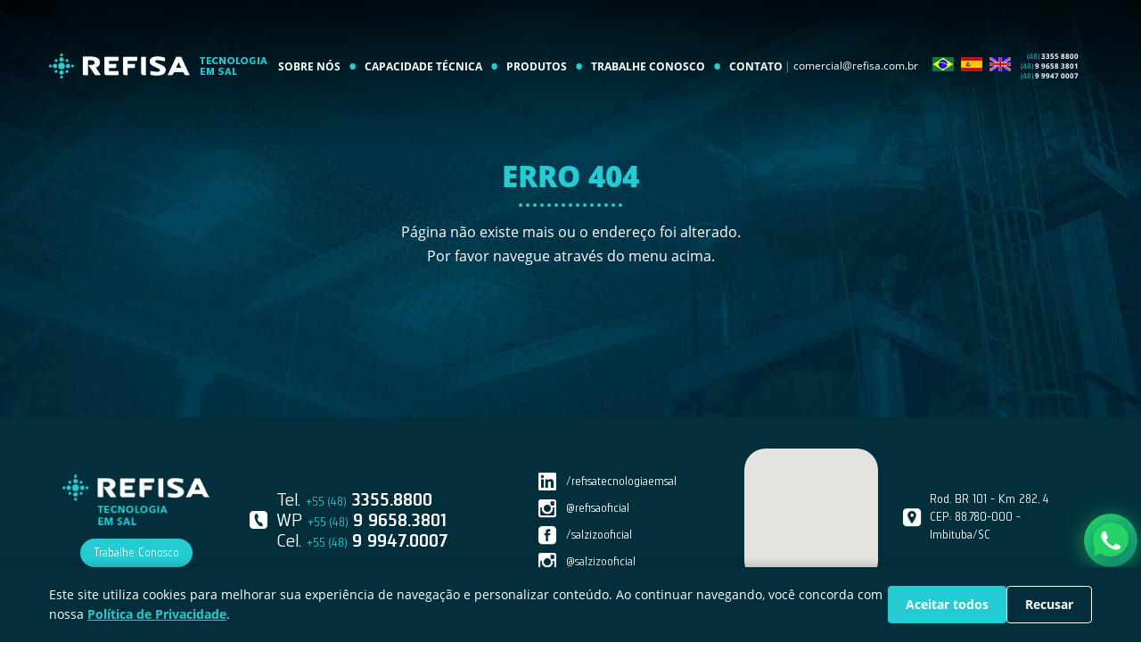

--- FILE ---
content_type: text/html; charset=utf-8
request_url: https://refisa.com.br/blog/tag/picanha-de-forno-com-sal-grosso/
body_size: 5184
content:
<!DOCTYPE html PUBLIC "-//W3C//DTD XHTML 1.0 Transitional//EN" "http://www.w3.org/TR/xhtml1/DTD/xhtml1-transitional.dtd"><html xmlns="http://www.w3.org/1999/xhtml" lang="pt-BR"><head><title>Refisa Indústria e Comércio Ltda</title><meta charset="utf-8"> <meta http-equiv="X-UA-Compatible" content="IE=edge"><meta name="author" content="Tecmedia Internet Design"/><meta name="description" content="Refisa Indústria e Comércio Ltda" /><meta name="keywords" content="refisa, sal, tecnologia, salzizo, salsul" /><meta name="viewport" content="width=device-width, initial-scale=1"><link rel="shortcut icon" href="https://refisa.com.br/favicon.ico" /> <link href="https://refisa.com.br/f/css/bootstrap.min.css" rel="stylesheet"> <link href="https://refisa.com.br/f/css/default.css?" rel="stylesheet"> <link href="https://refisa.com.br/f/css/animate.css" rel="stylesheet">     <script src="https://refisa.com.br/f/js/cookie-consent.js"></script><script>// Carregar GTM apenas após consentimento de cookies	function loadGTM() {	if (document.getElementById('gtm-script-loaded')) return; // Evitar carregar duas vezes	var marker = document.createElement('div');	marker.id = 'gtm-script-loaded';	marker.style.display = 'none';	document.body.appendChild(marker);	(function(w,d,s,l,i){w[l]=w[l]||[];w[l].push({'gtm.start':	new Date().getTime(),event:'gtm.js'});var f=d.getElementsByTagName(s)[0],	j=d.createElement(s),dl=l!='dataLayer'?'&l='+l:'';j.async=true;j.src=	'https://www.googletagmanager.com/gtm.js?id='+i+dl;f.parentNode.insertBefore(j,f);	})(window,document,'script','dataLayer','GTM-WJFHS65');	}	// Verificar consentimento após o script de cookies carregar	function checkAndLoadGTM() {	if (typeof window.refisaCookieConsent !== 'undefined' && window.refisaCookieConsent.cookiesAccepted()) {	loadGTM();	} else {	// Aguardar evento de consentimento	window.addEventListener('cookieConsentAccepted', function() {	loadGTM();	}, { once: true });	}	}	// Aguardar o script de cookies carregar ou verificar imediatamente se já carregou	if (document.readyState === 'loading') {	document.addEventListener('DOMContentLoaded', checkAndLoadGTM);	} else {	setTimeout(checkAndLoadGTM, 100);	}</script></head><body id="page-top" data-spy="scroll" data-target=".navbar-fixed-top"><noscript><iframe src="https://www.googletagmanager.com/ns.html?id=GTM-WJFHS65"	height="0" width="0" style="display:none;visibility:hidden"></iframe></noscript> <nav class="navbar navbar-default navbar-fixed-top" role="navigation"> <div class="container"> <div class="area-topo"> <div class="fones"> <div class="telefone-topo"> <a href="tel:+554833558800"> <span class="ddd">(48)</span> 3355 8800 </a> </div> <div class="telefone-topo cel"> <a href="https://wa.me/5548996583801"> <span class="ddd">(48)</span> 9 9658 3801 </a> </div> <div class="telefone-topo cel"> <a href="tel:+5548999470007"> <span class="ddd">(48)</span> 9 9947 0007 </a> </div> </div> <div class="idiomas-topo"> <form id="form-idiomas-topo" action="" method="post"> <ul class="lista-bandeiras"> <li> <input type="submit" class="idioma pt-br" name="idiomaSelecionado" value="pt_br" /> </li> <li> <input type="submit" class="idioma es-es" name="idiomaSelecionado" value="es" /> </li> <li> <input type="submit" class="idioma en-us" name="idiomaSelecionado" value="en" /> </li> </ul> </form> </div> </div> <div class="navbar-header page-scroll"> <button type="button" class="navbar-toggle" data-toggle="collapse" data-target=".navbar-ex1-collapse"> <span class="sr-only">Menu de navegação</span> <span class="icon-bar"></span> <span class="icon-bar"></span> <span class="icon-bar"></span> </button> <a class="navbar-brand page-scroll logotipo" href="https://refisa.com.br/"><span>Refisa - Tecnologia em Sal</span></a> </div>  <div class="collapse navbar-collapse navbar-ex1-collapse"> <ul class="nav navbar-nav">  <li class="hidden"> <a class="page-scroll" href="#page-top"></a> </li> <li class=""> <a class="page-scroll" href="https://refisa.com.br/sobre-nos">SOBRE NÓS</a> </li> <li class=""> <a class="page-scroll" href="https://refisa.com.br/capacidade-tecnica">CAPACIDADE TÉCNICA</a> </li> <li class=""> <a class="page-scroll" href="https://refisa.com.br/produtos">PRODUTOS</a> </li> <li class=""> <a class="page-scroll" href="https://refisa.com.br/trabalhe-conosco">TRABALHE CONOSCO</a> </li> <li> <a class="page-scroll" href="https://refisa.com.br/#contato">CONTATO</a> </li> </ul> <div class="mostra-email"> | <a href="mailto:comercial@refisa.com.br">comercial@refisa.com.br</a> </div> </div>  </div> </nav><section id="capacidade-tecnica-a" class="secao-capacidade-tecnica-a"> <div class="container"> <div class="row"> <div class="col-lg-12"> <h2>ERRO 404</h2> <div class="linha"><i></i><i></i><i></i><i></i><i></i><i></i><i></i><i></i><i></i><i></i><i></i><i></i><i></i><i></i><i></i></div> <p style="padding-top: 5px;padding-bottom: 0;">Página não existe mais ou o endereço foi alterado.</p> <p style="padding-top: 5px;padding-bottom: 0;">Por favor navegue através do menu acima.</p> </div> </div> </div></section> <footer> <div class="container"> <div class="row"> <div class="col-lg-2 col-md-2 logo-rodape"> <a href="https://refisa.com.br/" target="_self"> <img src="https://refisa.com.br/f/i/logotipo-refisa-rodape.png" width="216px" height="75px" class="img-responsive"> </a> <a href="https://refisa.com.br/trabalhe-conosco" class="botao-trabalhe-conosco-rodape"> Trabalhe Conosco </a> </div> <div class="col-lg-6 col-md-6 contato-rodape"> <div class="col-lg-7 col-md-8 contato"> <div id="contato"> <div class="icone-rodape"><span class="icon-telefone"></span></div> <div class="telefone">Tel. <a href="tel:+554833558800"><span class="cor">+55 (48)</span> <span class="negrito">3355.8800</span></a></div> <div class="telefone">WP <a href="https://wa.me/5548996583801"><span class="cor">+55 (48)</span> <span class="negrito">9 9658.3801</span></a></div> <div class="telefone">Cel. <a href="tel:+5548999470007"><span class="cor">+55 (48)</span> <span class="negrito">9 9947.0007</span></a></div> </div> </div> <div class="col-lg-5 col-md-4 redes-sociais"> <div id="redes-sociais"> <a href="https://www.linkedin.com/company/refisatecnologiaemsal/" target="_new"> <svg class="icon-linkedin" width="1em" height="1em" viewBox="0 0 24 24" fill="currentColor"> <path d="M20.447 20.452h-3.554v-5.569c0-1.328-.027-3.037-1.852-3.037-1.853 0-2.136 1.445-2.136 2.939v5.667H9.351V9h3.414v1.561h.046c.477-.9 1.637-1.85 3.37-1.85 3.601 0 4.267 2.37 4.267 5.455v6.286zM5.337 7.433c-1.144 0-2.063-.926-2.063-2.065 0-1.138.92-2.063 2.063-2.063 1.14 0 2.064.925 2.064 2.063 0 1.139-.925 2.065-2.064 2.065zm1.782 13.019H3.555V9h3.564v11.452zM22.225 0H1.771C.792 0 0 .774 0 1.729v20.542C0 23.227.792 24 1.771 24h20.451C23.2 24 24 23.227 24 22.271V1.729C24 .774 23.2 0 22.222 0h.003z"/> </svg> <span class="texto-menor">/refisatecnologiaemsal</span> </a> <a href="https://www.instagram.com/refisaoficial/" target="_new"> <span class="icon-instagram"></span> <span class="texto-menor">@refisaoficial</span> </a> <a href="https://www.facebook.com/salzizooficial/" target="_new"> <span class="icon-facebook"></span> <span class="texto-menor">/salzizooficial</span> </a> <a href="https://www.instagram.com/salzizooficial/" target="_new"> <span class="icon-instagram"></span> <span class="texto-menor">@salzizooficial</span> </a> </div> </div> </div> <div class="col-lg-4 col-md-4 endereco-rodape"> <div class="col-lg-5 col-md-5"> <div class="map-responsive" id="map"></div> </div> <div class="col-lg-7 col-md-7 endereco-texto"> <div id="endereco"> <div class="icone-rodape"><span class="icon-endereco"></span></div> <div class="texto-menor endereco">Rod. BR 101 - Km 282, 4</div> <div class="texto-menor endereco">CEP: 88.780-000 - Imbituba/SC</div> </div> </div> </div> </div> <div class="row links-legais-rodape"> <div class="col-lg-12"> <a href="https://refisa.com.br/termos-de-uso" class="texto-menor">Termos de Uso</a> <span class="separador-links-legais">|</span> <a href="https://refisa.com.br/politica-de-privacidade" class="texto-menor">Política de Privacidade</a> </div> </div> </div> </footer><script src="https://refisa.com.br/f/js/jquery.js"></script> <script src="https://refisa.com.br/f/js/bootstrap.min.js"></script> <script src="https://refisa.com.br/f/js/parallax.min.js"></script> <script src="https://refisa.com.br/f/js/jquery.easing.min.js"></script> <script src="https://refisa.com.br/f/js/scrolling-nav.js"></script> <script src="https://maps.googleapis.com/maps/api/js?key=AIzaSyB51DzXmH8WdS2H-2DK2pc8WJV9QUEsG2A&callback=initMap&loading=async"></script> <script src="https://refisa.com.br/f/js/mapa.js"></script> <script src="https://refisa.com.br/f/js/wow.min.js"></script> <script src="//cdnjs.cloudflare.com/ajax/libs/jquery.maskedinput/1.4.1/jquery.maskedinput.min.js"></script> <script> new WOW().init(); </script> <script> var timer; $(window).bind('resize', function() { clearTimeout(timer); timer = setTimeout(function() { $(window).resize(); }, 250); }); $(function() { $('#videoModal').on('hidden.bs.modal', function () { callPlayer('yt-player', 'stopVideo'); }); $('#f01').css("display", "none"); $('#f02').css("display", "none"); var $window = $(window).on('resize', function() { var height = $('#sn-certificados').height(); $('#f01').height(height); $('#f02').height(height); }).trigger('resize'); $('#BPF').hover(function() { /*$('#sn-certificados').css("background-image", "url(https://refisa.com.br/f/i/fundo-01.jpg)");*/ $('#f01').css("display", "inherit"); $('#f02').css("display", "none"); $('#BPF .hover').css("display", "inherit"); $('#BPF .normal').css("display", "none"); $('#APPCC .hover').css("display", "none"); $('#APPCC .normal').css("display", "inherit"); } /* , function() { $('#sn-certificados').css("background-image", "url(https://refisa.com.br/f/i/fundo.jpg)"); } */ ); $('#APPCC').hover(function() { /*$('#sn-certificados').css("background-image", "url(https://refisa.com.br/f/i/fundo-02.jpg)");*/ $('#f01').css("display", "none"); $('#f02').css("display", "inherit"); $('#APPCC .hover').css("display", "inherit"); $('#APPCC .normal').css("display", "none"); $('#BPF .hover').css("display", "none"); $('#BPF .normal').css("display", "inherit"); } /* , function() { $('#sn-certificados').css("background-image", "url(https://refisa.com.br/f/i/fundo.jpg)"); } */ ); }); </script> <script type="text/javascript"> jQuery('#videoModal').on('hidden.bs.modal', function (e) { jQuery('#videoModal iframe').attr("src", jQuery("#videoModal iframe").attr("src")); }); </script> <script>	jQuery("input.telefone") .mask("(99) 9999-9999?9") .focusout(function (event) { var target, phone, element; target = (event.currentTarget) ? event.currentTarget : event.srcElement; phone = target.value.replace(/\D/g, ''); element = $(target); element.unmask(); if(phone.length > 10) { element.mask("(99) 99999-999?9"); } else { element.mask("(99) 9999-9999?9"); } }); jQuery("input.cnpj").mask("99.999.999/9999-99"); </script> <script> $(document).ready(function() {	$('#formulario').submit(function(e) {	$('#enviar').prop('disabled', true).text('Enviando...');	}); });</script> <script> // Carregar Google Analytics apenas após consentimento de cookies function loadGoogleAnalytics() { if (window.ga) return; // Evitar carregar duas vezes (function(i,s,o,g,r,a,m){i['GoogleAnalyticsObject']=r;i[r]=i[r]||function(){ (i[r].q=i[r].q||[]).push(arguments)},i[r].l=1*new Date();a=s.createElement(o), m=s.getElementsByTagName(o)[0];a.async=1;a.src=g;m.parentNode.insertBefore(a,m) })(window,document,'script','//www.google-analytics.com/analytics.js','ga'); ga('create', 'UA-29756047-1', 'auto'); ga('send', 'pageview'); } // Verificar consentimento após o script de cookies carregar function checkAndLoadGA() { if (typeof window.refisaCookieConsent !== 'undefined' && window.refisaCookieConsent.cookiesAccepted()) { loadGoogleAnalytics(); } else { // Aguardar evento de consentimento window.addEventListener('cookieConsentAccepted', function() { loadGoogleAnalytics(); }, { once: true }); } } // Aguardar o script de cookies carregar ou verificar imediatamente se já carregou if (document.readyState === 'loading') { document.addEventListener('DOMContentLoaded', checkAndLoadGA); } else { setTimeout(checkAndLoadGA, 100); } </script>  <a href="https://wa.me/5548996583801" target="_blank" id="whatsapp-float" title="Fale conosco pelo WhatsApp"> <svg width="40" height="40" viewBox="0 0 40 40" fill="none" xmlns="http://www.w3.org/2000/svg"> <path d="M20 0C8.954 0 0 8.954 0 20c0 3.531.923 6.845 2.538 9.723L.876 37.123l7.647-2.006C11.415 37.08 15.585 38 20 38c11.046 0 20-8.954 20-20S31.046 0 20 0z" fill="#25D366"/> <path d="M31.385 27.692c-.462 1.292-2.3 2.369-3.754 2.677-.992.208-2.285.376-6.646-1.423-5.577-2.3-9.169-7.962-9.446-8.323-.27-.362-2.2-2.93-2.2-5.585 0-2.654 1.393-3.961 1.885-4.5.493-.538 1.077-.677 1.439-.677.361 0 .723.007 1.038.023.331.015.777-.126 1.215 1.377.446 1.538 1.523 4.177 1.654 4.485.13.307.215.661.038 1.053-.177.392-.27.638-.538.985-.27.346-.561.77-.8 1.03-.269.285-.548.592-.238 1.162.308.569 1.377 2.284 2.961 3.692 2.039 1.816 3.762 2.385 4.293 2.654.53.269.838.223 1.146-.138.307-.362 1.315-1.539 1.669-2.07.354-.531.708-.446 1.192-.269.485.177 3.085 1.454 3.616 1.723.53.269.877.4 1.008.623.13.223.13 1.292-.331 2.584z" fill="#fff"/> </svg> </a> <style> #whatsapp-float { position: fixed; bottom: 84px; right: 4px; width: 60px; height: 60px; background: linear-gradient(135deg, #25D366 0%, #128C7E 100%); border-radius: 50%; display: flex; align-items: center; justify-content: center; box-shadow: 0 4px 20px rgba(37, 211, 102, 0.4); z-index: 9999; transition: all 0.3s ease; text-decoration: none; } #whatsapp-float:hover { transform: scale(1.1); box-shadow: 0 6px 30px rgba(37, 211, 102, 0.6); } #whatsapp-float svg { width: 40px; height: 40px; filter: drop-shadow(0 2px 4px rgba(0,0,0,0.2)); } @media (max-width: 768px) { #whatsapp-float { bottom: 15px; right: 15px; width: 55px; height: 55px; } #whatsapp-float svg { width: 35px; height: 35px; } } /* Animação de pulso */ @keyframes pulse { 0% { box-shadow: 0 4px 20px rgba(37, 211, 102, 0.4); } 50% { box-shadow: 0 4px 30px rgba(37, 211, 102, 0.7); } 100% { box-shadow: 0 4px 20px rgba(37, 211, 102, 0.4); } } #whatsapp-float { animation: pulse 2s infinite; } #whatsapp-float:hover { animation: none; } </style>  <div id="cookie-banner" class="cookie-banner" style="display: none;"> <div class="cookie-banner-container"> <div class="cookie-banner-content"> <div class="cookie-banner-text"> <p> Este site utiliza cookies para melhorar sua experiência de navegação e personalizar conteúdo. Ao continuar navegando, você concorda com nossa <a href="https://refisa.com.br/politica-de-privacidade" class="cookie-link">Política de Privacidade</a>. </p> </div> <div class="cookie-banner-buttons"> <button type="button" id="cookie-accept-all" class="cookie-btn cookie-btn-accept"> Aceitar todos </button> <button type="button" id="cookie-reject" class="cookie-btn cookie-btn-reject"> Recusar </button> </div> </div> </div></div> </body></html>

--- FILE ---
content_type: text/css
request_url: https://refisa.com.br/f/css/default.css?
body_size: 13920
content:
/*
 * Tecmedia (http://www.tecmedia.com.br/)
 */

@import url("https://use.fontawesome.com/releases/v5.0.11/css/all.css");

/* cyrillic-ext */
@font-face {
    font-family: 'Open Sans';
    font-style: normal;
    font-weight: 400;
    src: local('Open Sans'), local('OpenSans'), url(../fonts/opensans/K88pR3goAWT7BTt32Z01mxJtnKITppOI_IvcXXDNrsc.woff2) format('woff2');
    unicode-range: U+0460-052F, U+20B4, U+2DE0-2DFF, U+A640-A69F;
}
/* cyrillic */
@font-face {
    font-family: 'Open Sans';
    font-style: normal;
    font-weight: 400;
    src: local('Open Sans'), local('OpenSans'), url(../fonts/opensans/RjgO7rYTmqiVp7vzi-Q5URJtnKITppOI_IvcXXDNrsc.woff2) format('woff2');
    unicode-range: U+0400-045F, U+0490-0491, U+04B0-04B1, U+2116;
}
/* greek-ext */
@font-face {
    font-family: 'Open Sans';
    font-style: normal;
    font-weight: 400;
    src: local('Open Sans'), local('OpenSans'), url(../fonts/opensans/LWCjsQkB6EMdfHrEVqA1KRJtnKITppOI_IvcXXDNrsc.woff2) format('woff2');
    unicode-range: U+1F00-1FFF;
}
/* greek */
@font-face {
    font-family: 'Open Sans';
    font-style: normal;
    font-weight: 400;
    src: local('Open Sans'), local('OpenSans'), url(../fonts/opensans/xozscpT2726on7jbcb_pAhJtnKITppOI_IvcXXDNrsc.woff2) format('woff2');
    unicode-range: U+0370-03FF;
}
/* vietnamese */
@font-face {
    font-family: 'Open Sans';
    font-style: normal;
    font-weight: 400;
    src: local('Open Sans'), local('OpenSans'), url(../fonts/opensans/59ZRklaO5bWGqF5A9baEERJtnKITppOI_IvcXXDNrsc.woff2) format('woff2');
    unicode-range: U+0102-0103, U+1EA0-1EF9, U+20AB;
}
/* latin-ext */
@font-face {
    font-family: 'Open Sans';
    font-style: normal;
    font-weight: 400;
    src: local('Open Sans'), local('OpenSans'), url(../fonts/opensans/u-WUoqrET9fUeobQW7jkRRJtnKITppOI_IvcXXDNrsc.woff2) format('woff2');
    unicode-range: U+0100-024F, U+1E00-1EFF, U+20A0-20AB, U+20AD-20CF, U+2C60-2C7F, U+A720-A7FF;
}
/* latin */
@font-face {
    font-family: 'Open Sans';
    font-style: normal;
    font-weight: 400;
    src: local('Open Sans'), local('OpenSans'), url(../fonts/opensans/cJZKeOuBrn4kERxqtaUH3VtXRa8TVwTICgirnJhmVJw.woff2) format('woff2');
    unicode-range: U+0000-00FF, U+0131, U+0152-0153, U+02C6, U+02DA, U+02DC, U+2000-206F, U+2074, U+20AC, U+2212, U+2215;
}
/* cyrillic-ext */
@font-face {
    font-family: 'Open Sans';
    font-style: normal;
    font-weight: 700;
    src: local('Open Sans Bold'), local('OpenSans-Bold'), url(../fonts/opensans/k3k702ZOKiLJc3WVjuplzK-j2U0lmluP9RWlSytm3ho.woff2) format('woff2');
    unicode-range: U+0460-052F, U+20B4, U+2DE0-2DFF, U+A640-A69F;
}
/* cyrillic */
@font-face {
    font-family: 'Open Sans';
    font-style: normal;
    font-weight: 700;
    src: local('Open Sans Bold'), local('OpenSans-Bold'), url(../fonts/opensans/k3k702ZOKiLJc3WVjuplzJX5f-9o1vgP2EXwfjgl7AY.woff2) format('woff2');
    unicode-range: U+0400-045F, U+0490-0491, U+04B0-04B1, U+2116;
}
/* greek-ext */
@font-face {
    font-family: 'Open Sans';
    font-style: normal;
    font-weight: 700;
    src: local('Open Sans Bold'), local('OpenSans-Bold'), url(../fonts/opensans/k3k702ZOKiLJc3WVjuplzBWV49_lSm1NYrwo-zkhivY.woff2) format('woff2');
    unicode-range: U+1F00-1FFF;
}
/* greek */
@font-face {
    font-family: 'Open Sans';
    font-style: normal;
    font-weight: 700;
    src: local('Open Sans Bold'), local('OpenSans-Bold'), url(../fonts/opensans/k3k702ZOKiLJc3WVjuplzKaRobkAwv3vxw3jMhVENGA.woff2) format('woff2');
    unicode-range: U+0370-03FF;
}
/* vietnamese */
@font-face {
    font-family: 'Open Sans';
    font-style: normal;
    font-weight: 700;
    src: local('Open Sans Bold'), local('OpenSans-Bold'), url(../fonts/opensans/k3k702ZOKiLJc3WVjuplzP8zf_FOSsgRmwsS7Aa9k2w.woff2) format('woff2');
    unicode-range: U+0102-0103, U+1EA0-1EF9, U+20AB;
}
/* latin-ext */
@font-face {
    font-family: 'Open Sans';
    font-style: normal;
    font-weight: 700;
    src: local('Open Sans Bold'), local('OpenSans-Bold'), url(../fonts/opensans/k3k702ZOKiLJc3WVjuplzD0LW-43aMEzIO6XUTLjad8.woff2) format('woff2');
    unicode-range: U+0100-024F, U+1E00-1EFF, U+20A0-20AB, U+20AD-20CF, U+2C60-2C7F, U+A720-A7FF;
}
/* latin */
@font-face {
    font-family: 'Open Sans';
    font-style: normal;
    font-weight: 700;
    src: local('Open Sans Bold'), local('OpenSans-Bold'), url(../fonts/opensans/k3k702ZOKiLJc3WVjuplzOgdm0LZdjqr5-oayXSOefg.woff2) format('woff2');
    unicode-range: U+0000-00FF, U+0131, U+0152-0153, U+02C6, U+02DA, U+02DC, U+2000-206F, U+2074, U+20AC, U+2212, U+2215;
}
/* cyrillic-ext */
@font-face {
    font-family: 'Open Sans';
    font-style: normal;
    font-weight: 800;
    src: local('Open Sans Extrabold'), local('OpenSans-Extrabold'), url(../fonts/opensans/EInbV5DfGHOiMmvb1Xr-hq-j2U0lmluP9RWlSytm3ho.woff2) format('woff2');
    unicode-range: U+0460-052F, U+20B4, U+2DE0-2DFF, U+A640-A69F;
}
/* cyrillic */
@font-face {
    font-family: 'Open Sans';
    font-style: normal;
    font-weight: 800;
    src: local('Open Sans Extrabold'), local('OpenSans-Extrabold'), url(../fonts/opensans/EInbV5DfGHOiMmvb1Xr-hpX5f-9o1vgP2EXwfjgl7AY.woff2) format('woff2');
    unicode-range: U+0400-045F, U+0490-0491, U+04B0-04B1, U+2116;
}
/* greek-ext */
@font-face {
    font-family: 'Open Sans';
    font-style: normal;
    font-weight: 800;
    src: local('Open Sans Extrabold'), local('OpenSans-Extrabold'), url(../fonts/opensans/EInbV5DfGHOiMmvb1Xr-hhWV49_lSm1NYrwo-zkhivY.woff2) format('woff2');
    unicode-range: U+1F00-1FFF;
}
/* greek */
@font-face {
    font-family: 'Open Sans';
    font-style: normal;
    font-weight: 800;
    src: local('Open Sans Extrabold'), local('OpenSans-Extrabold'), url(../fonts/opensans/EInbV5DfGHOiMmvb1Xr-hqaRobkAwv3vxw3jMhVENGA.woff2) format('woff2');
    unicode-range: U+0370-03FF;
}
/* vietnamese */
@font-face {
    font-family: 'Open Sans';
    font-style: normal;
    font-weight: 800;
    src: local('Open Sans Extrabold'), local('OpenSans-Extrabold'), url(../fonts/opensans/EInbV5DfGHOiMmvb1Xr-hv8zf_FOSsgRmwsS7Aa9k2w.woff2) format('woff2');
    unicode-range: U+0102-0103, U+1EA0-1EF9, U+20AB;
}
/* latin-ext */
@font-face {
    font-family: 'Open Sans';
    font-style: normal;
    font-weight: 800;
    src: local('Open Sans Extrabold'), local('OpenSans-Extrabold'), url(../fonts/opensans/EInbV5DfGHOiMmvb1Xr-hj0LW-43aMEzIO6XUTLjad8.woff2) format('woff2');
    unicode-range: U+0100-024F, U+1E00-1EFF, U+20A0-20AB, U+20AD-20CF, U+2C60-2C7F, U+A720-A7FF;
}
/* latin */
@font-face {
    font-family: 'Open Sans';
    font-style: normal;
    font-weight: 800;
    src: local('Open Sans Extrabold'), local('OpenSans-Extrabold'), url(../fonts/opensans/EInbV5DfGHOiMmvb1Xr-hugdm0LZdjqr5-oayXSOefg.woff2) format('woff2');
    unicode-range: U+0000-00FF, U+0131, U+0152-0153, U+02C6, U+02DA, U+02DC, U+2000-206F, U+2074, U+20AC, U+2212, U+2215;
}
/* cyrillic-ext */
@font-face {
    font-family: 'Open Sans';
    font-style: italic;
    font-weight: 400;
    src: local('Open Sans Italic'), local('OpenSans-Italic'), url(../fonts/opensans/xjAJXh38I15wypJXxuGMBjTOQ_MqJVwkKsUn0wKzc2I.woff2) format('woff2');
    unicode-range: U+0460-052F, U+20B4, U+2DE0-2DFF, U+A640-A69F;
}
/* cyrillic */
@font-face {
    font-family: 'Open Sans';
    font-style: italic;
    font-weight: 400;
    src: local('Open Sans Italic'), local('OpenSans-Italic'), url(../fonts/opensans/xjAJXh38I15wypJXxuGMBjUj_cnvWIuuBMVgbX098Mw.woff2) format('woff2');
    unicode-range: U+0400-045F, U+0490-0491, U+04B0-04B1, U+2116;
}
/* greek-ext */
@font-face {
    font-family: 'Open Sans';
    font-style: italic;
    font-weight: 400;
    src: local('Open Sans Italic'), local('OpenSans-Italic'), url(../fonts/opensans/xjAJXh38I15wypJXxuGMBkbcKLIaa1LC45dFaAfauRA.woff2) format('woff2');
    unicode-range: U+1F00-1FFF;
}
/* greek */
@font-face {
    font-family: 'Open Sans';
    font-style: italic;
    font-weight: 400;
    src: local('Open Sans Italic'), local('OpenSans-Italic'), url(../fonts/opensans/xjAJXh38I15wypJXxuGMBmo_sUJ8uO4YLWRInS22T3Y.woff2) format('woff2');
    unicode-range: U+0370-03FF;
}
/* vietnamese */
@font-face {
    font-family: 'Open Sans';
    font-style: italic;
    font-weight: 400;
    src: local('Open Sans Italic'), local('OpenSans-Italic'), url(../fonts/opensans/xjAJXh38I15wypJXxuGMBr6up8jxqWt8HVA3mDhkV_0.woff2) format('woff2');
    unicode-range: U+0102-0103, U+1EA0-1EF9, U+20AB;
}
/* latin-ext */
@font-face {
    font-family: 'Open Sans';
    font-style: italic;
    font-weight: 400;
    src: local('Open Sans Italic'), local('OpenSans-Italic'), url(../fonts/opensans/xjAJXh38I15wypJXxuGMBiYE0-AqJ3nfInTTiDXDjU4.woff2) format('woff2');
    unicode-range: U+0100-024F, U+1E00-1EFF, U+20A0-20AB, U+20AD-20CF, U+2C60-2C7F, U+A720-A7FF;
}
/* latin */
@font-face {
    font-family: 'Open Sans';
    font-style: italic;
    font-weight: 400;
    src: local('Open Sans Italic'), local('OpenSans-Italic'), url(../fonts/opensans/xjAJXh38I15wypJXxuGMBo4P5ICox8Kq3LLUNMylGO4.woff2) format('woff2');
    unicode-range: U+0000-00FF, U+0131, U+0152-0153, U+02C6, U+02DA, U+02DC, U+2000-206F, U+2074, U+20AC, U+2212, U+2215;
}
/* cyrillic-ext */
@font-face {
    font-family: 'Open Sans';
    font-style: italic;
    font-weight: 700;
    src: local('Open Sans Bold Italic'), local('OpenSans-BoldItalic'), url(../fonts/opensans/PRmiXeptR36kaC0GEAetxp6iIh_FvlUHQwED9Yt5Kbw.woff2) format('woff2');
    unicode-range: U+0460-052F, U+20B4, U+2DE0-2DFF, U+A640-A69F;
}
/* cyrillic */
@font-face {
    font-family: 'Open Sans';
    font-style: italic;
    font-weight: 700;
    src: local('Open Sans Bold Italic'), local('OpenSans-BoldItalic'), url(../fonts/opensans/PRmiXeptR36kaC0GEAetxi_vZmeiCMnoWNN9rHBYaTc.woff2) format('woff2');
    unicode-range: U+0400-045F, U+0490-0491, U+04B0-04B1, U+2116;
}
/* greek-ext */
@font-face {
    font-family: 'Open Sans';
    font-style: italic;
    font-weight: 700;
    src: local('Open Sans Bold Italic'), local('OpenSans-BoldItalic'), url(../fonts/opensans/PRmiXeptR36kaC0GEAetxiFaMxiho_5XQnyRZzQsrZs.woff2) format('woff2');
    unicode-range: U+1F00-1FFF;
}
/* greek */
@font-face {
    font-family: 'Open Sans';
    font-style: italic;
    font-weight: 700;
    src: local('Open Sans Bold Italic'), local('OpenSans-BoldItalic'), url(../fonts/opensans/PRmiXeptR36kaC0GEAetxgalQocB-__pDVGhF3uS2Ks.woff2) format('woff2');
    unicode-range: U+0370-03FF;
}
/* vietnamese */
@font-face {
    font-family: 'Open Sans';
    font-style: italic;
    font-weight: 700;
    src: local('Open Sans Bold Italic'), local('OpenSans-BoldItalic'), url(../fonts/opensans/PRmiXeptR36kaC0GEAetxmhQUTDJGru-0vvUpABgH8I.woff2) format('woff2');
    unicode-range: U+0102-0103, U+1EA0-1EF9, U+20AB;
}
/* latin-ext */
@font-face {
    font-family: 'Open Sans';
    font-style: italic;
    font-weight: 700;
    src: local('Open Sans Bold Italic'), local('OpenSans-BoldItalic'), url(../fonts/opensans/PRmiXeptR36kaC0GEAetxujkDdvhIIFj_YMdgqpnSB0.woff2) format('woff2');
    unicode-range: U+0100-024F, U+1E00-1EFF, U+20A0-20AB, U+20AD-20CF, U+2C60-2C7F, U+A720-A7FF;
}
/* latin */
@font-face {
    font-family: 'Open Sans';
    font-style: italic;
    font-weight: 700;
    src: local('Open Sans Bold Italic'), local('OpenSans-BoldItalic'), url(../fonts/opensans/PRmiXeptR36kaC0GEAetxolIZu-HDpmDIZMigmsroc4.woff2) format('woff2');
    unicode-range: U+0000-00FF, U+0131, U+0152-0153, U+02C6, U+02DA, U+02DC, U+2000-206F, U+2074, U+20AC, U+2212, U+2215;
}
/* cyrillic-ext */
@font-face {
    font-family: 'Open Sans';
    font-style: italic;
    font-weight: 800;
    src: local('Open Sans Extrabold Italic'), local('OpenSans-ExtraboldItalic'), url(../fonts/opensans/PRmiXeptR36kaC0GEAetxiU8QAtQT9M0M1_mbVWrUPc.woff2) format('woff2');
    unicode-range: U+0460-052F, U+20B4, U+2DE0-2DFF, U+A640-A69F;
}
/* cyrillic */
@font-face {
    font-family: 'Open Sans';
    font-style: italic;
    font-weight: 800;
    src: local('Open Sans Extrabold Italic'), local('OpenSans-ExtraboldItalic'), url(../fonts/opensans/PRmiXeptR36kaC0GEAetxkNaUOL0oYRolx8sebiIY9k.woff2) format('woff2');
    unicode-range: U+0400-045F, U+0490-0491, U+04B0-04B1, U+2116;
}
/* greek-ext */
@font-face {
    font-family: 'Open Sans';
    font-style: italic;
    font-weight: 800;
    src: local('Open Sans Extrabold Italic'), local('OpenSans-ExtraboldItalic'), url(../fonts/opensans/PRmiXeptR36kaC0GEAetxooGEx1DzoxsbCRd2IM2afI.woff2) format('woff2');
    unicode-range: U+1F00-1FFF;
}
/* greek */
@font-face {
    font-family: 'Open Sans';
    font-style: italic;
    font-weight: 800;
    src: local('Open Sans Extrabold Italic'), local('OpenSans-ExtraboldItalic'), url(../fonts/opensans/PRmiXeptR36kaC0GEAetxnPzCMEhbIaaYiFY6KPniws.woff2) format('woff2');
    unicode-range: U+0370-03FF;
}
/* vietnamese */
@font-face {
    font-family: 'Open Sans';
    font-style: italic;
    font-weight: 800;
    src: local('Open Sans Extrabold Italic'), local('OpenSans-ExtraboldItalic'), url(../fonts/opensans/PRmiXeptR36kaC0GEAetxmqi69zMYkLa7XwlUIemKB4.woff2) format('woff2');
    unicode-range: U+0102-0103, U+1EA0-1EF9, U+20AB;
}
/* latin-ext */
@font-face {
    font-family: 'Open Sans';
    font-style: italic;
    font-weight: 800;
    src: local('Open Sans Extrabold Italic'), local('OpenSans-ExtraboldItalic'), url(../fonts/opensans/PRmiXeptR36kaC0GEAetxowYyzpnB4tyYboSwKGmD2g.woff2) format('woff2');
    unicode-range: U+0100-024F, U+1E00-1EFF, U+20A0-20AB, U+20AD-20CF, U+2C60-2C7F, U+A720-A7FF;
}
/* latin */
@font-face {
    font-family: 'Open Sans';
    font-style: italic;
    font-weight: 800;
    src: local('Open Sans Extrabold Italic'), local('OpenSans-ExtraboldItalic'), url(../fonts/opensans/PRmiXeptR36kaC0GEAetxnibbpXgLHK_uTT48UMyjSM.woff2) format('woff2');
    unicode-range: U+0000-00FF, U+0131, U+0152-0153, U+02C6, U+02DA, U+02DC, U+2000-206F, U+2074, U+20AC, U+2212, U+2215;
}
/* latin */
@font-face {
    font-family: 'Norpeth-Medium';
    src: url('../fonts/Norpeth-Medium.woff') format('woff');
    font-weight: normal;
    font-style: normal;
}

@font-face {
    font-family: 'Norpeth-Bold';
    src: url('../fonts/Norpeth-Bold.woff') format('woff');
    font-weight: normal;
    font-style: normal;
}

/**** panton ****/

@font-face {
    font-family: "Panton-ExtraBold"; 
    src: url("../fonts/panton/d66e9ac5c7a7dcc79270f6793b8afe49.eot"); 
    src: url("../fonts/panton/d66e9ac5c7a7dcc79270f6793b8afe49.eot?#iefix") format("embedded-opentype"), 
    url("../fonts/panton/d66e9ac5c7a7dcc79270f6793b8afe49.woff2") format("woff2"), 
    url("../fonts/panton/d66e9ac5c7a7dcc79270f6793b8afe49.woff") format("woff"), 
    url("../fonts/panton/d66e9ac5c7a7dcc79270f6793b8afe49.ttf") format("truetype"), 
    url("../fonts/panton/d66e9ac5c7a7dcc79270f6793b8afe49.svg#PantonW01-ExtraBold") format("svg"); 
}

/**** Averta Bold *****/

@font-face {
    font-family: "Averta-Bold"; 
    src: url("../fonts/averta/c36a75c5ada59665e225bbf5e38efd34.eot"); 
    src: url("../fonts/averta/c36a75c5ada59665e225bbf5e38efd34.eot?#iefix") format("embedded-opentype"), 
    url("../fonts/averta/c36a75c5ada59665e225bbf5e38efd34.woff2") format("woff2"), 
    url("../fonts/averta/c36a75c5ada59665e225bbf5e38efd34.woff") format("woff"), 
    url("../fonts/averta/c36a75c5ada59665e225bbf5e38efd34.ttf") format("truetype"), 
    url("../fonts/averta/c36a75c5ada59665e225bbf5e38efd34.svg#Averta-Bold") format("svg");
}

/******************************************************/

@font-face {
    font-family: 'icones-refisa';
    src:  url('../fonts/icones-refisa.eot?s5jxjj');
    src:  url('../fonts/icones-refisa.eot?s5jxjj#iefix') format('embedded-opentype'),
    url('../fonts/icones-refisa.ttf?s5jxjj') format('truetype'),
    url('../fonts/icones-refisa.woff?s5jxjj') format('woff'),
    url('../fonts/icones-refisa.svg?s5jxjj#icones-refisa') format('svg');
    font-weight: normal;
    font-style: normal;
}

[class^="icon-"], [class*=" icon-"] {
    /* use !important to prevent issues with browser extensions that change fonts */
    font-family: 'icones-refisa' !important;
    speak: none;
    font-style: normal;
    font-weight: normal;
    font-variant: normal;
    text-transform: none;
    line-height: 1;

    /* Better Font Rendering =========== */
    -webkit-font-smoothing: antialiased;
    -moz-osx-font-smoothing: grayscale;
}

.icon-instagram:before {
    content: "\e900";
}
.icon-area:before {
    content: "\e901";
}
.icon-armazenamento:before {
    content: "\e902";
}
.icon-carregamento:before {
    content: "\e903";
}
.icon-endereco:before {
    content: "\e904";
}
.icon-facebook:before {
    content: "\e905";
}
.icon-materia-prima:before {
    content: "\e906";
}
.icon-procedencia:before {
    content: "\e907";
}
.icon-processo:before {
    content: "\e908";
}
.icon-scroll:before {
    content: "\e909";
}
.icon-slide-on:before {
    content: "\e90a";
}
.icon-telefone:before {
    content: "\e90b";
}
.icon-twitter:before {
    content: "\e90c";
}
.icon-linkedin:before {
    content: "\e90d";
}

/*****************************************************/

body {
    width: 100%;
    height: 100%;
    font-family: 'Open Sans', sans-serif;
    font-size: 16px;
    font-weight: 400;
    padding-top: 0px
}

html {
    width: 100%;
    height: 100%;
}

h1, h2, h3, h4, h5, h6 {
    outline: none !important;
}

h1:focus, h2:focus, h3:focus, h4:focus, h5:focus, h6:focus {
    outline: none !important;
}

h1:target, h2:target, h3:target, h4:target, h5:target, h6:target {
    outline: none !important;
}

section:focus, section:target, [id]:focus, [id]:target {
    outline: none !important;
}

h1{
    font-size: 37px;
    font-weight: 800;
    color: #032f3c;
    margin: 0 auto;
}

h2{
    font-size: 33px;
    font-weight: 800;
    color: #25cbd3;
    max-width: 440px;
    margin: 0 auto;
}

.cor{
    color: #25cbd3;
}

h2.cor{
    color: #032f3c;
}

.center-img {
    display: block;
    margin: 0 auto;
}

.linha i {
    display: inline-block;
    background-color: #25cbd3;
    border-radius: 4px;
    width: 4px;
    height: 4px;
    margin: 12px 2px;
}

.branco{
    color: #FFF;
}

.badge{
    padding: 4px 18px;
    font-weight: 800;
    font-size: 15px;
    border-radius: 30px;
}

/**************************************************/

.navbar-default .navbar-brand, .navbar-default .navbar-nav li a {
    color: #FFF;
    font-size: 12px;
    font-weight: 700;
    text-transform: uppercase;
}

.navbar-default .navbar-nav>li>a:focus, .navbar-default .navbar-nav>li>a:hover {
    color: #25cbd3;
}

.navbar-default .navbar-nav .active a, .navbar-default .navbar-nav .active a:focus, .navbar-default .navbar-nav .active a:hover {
    color: #25cbd3;
    background-color: transparent;
}

@media (min-width: 768px) {
    .navbar-nav {
        margin: 0 6px 0 0;
    }
}

.selecionado a{
    color: #25cbd3 !important;
}

.mostra-email{
    display: block;
    padding-top: 15px;
    color: #26c7d0;
    font-size: 12px;
    margin-left: 4px;
}

.mostra-email a{
    color: #ffffff;
    text-decoration: none;
}

.mostra-email a:hover, .mostra-email a:visited {
    color: #26c7d0;
    text-decoration: none;
}
.mostra-email a:active {
    color: #ffffff;
    text-decoration: none;
}
.mostra-email a:link {
    text-decoration: none;
}

.navbar-nav li {
    display: block;
    margin-right: 15px;
}

.navbar-nav li:last-child {
    margin-right: -10px;
}

.navbar-nav li:before {
    content: "•";
    color: #25cbd3;
    font-size: 30px;
    float: left;
    margin-top: 4px;
    margin-left: -13px;
}

.navbar-nav li:nth-child(2)::before {
    content: none;
}

.navbar-default .navbar-toggle {
    border-color: #25cbd3;
}

.navbar-default .navbar-toggle .icon-bar {
    background-color: #FFF;
}

.navbar-default .navbar-toggle:focus, .navbar-default .navbar-toggle:hover {
    background-color: #26ACB4;
}

.nav>li>a {
    padding: 15px 6px;
}

.btn{
    border-radius: 30px;
    padding: 6px 32px;
    text-transform: uppercase;
    font-size: 14px;
    font-weight: 800;
}

.btn-primary{
    background-color: #032f3c;
    border: 0;
}

.btn-primary:hover, .btn-primary:active, .btn-primary:focus, .btn-primary:visited{
    background-color: #043f50 !important;
    -webkit-transition: background .5s ease-in-out,padding .5s ease-in-out;
    -moz-transition: background .5s ease-in-out,padding .5s ease-in-out;
    transition: background .5s ease-in-out,padding .5s ease-in-out;
}

.btn-info{
    background-color: #25cbd3;
    border: 0;
}

.btn-info:hover, .btn-info:active, .btn-info:focus, .btn-info:visited{
    background-color: #26ACB4 !important;
    -webkit-transition: background .5s ease-in-out,padding .5s ease-in-out;
    -moz-transition: background .5s ease-in-out,padding .5s ease-in-out;
    transition: background .5s ease-in-out,padding .5s ease-in-out;
}

.logotipo{
    background-image: url(../i/logotipo-refisa.png);
    width: 245px;
    height: 28px;
    margin: 10px 6px 0 10px;
}

.logotipo span{
    display: none;
}

.area-topo{
    float: right;
    right: 0;
    margin-top: 10px;
}

.area-topo div {
    /*float:left;*/
    float: inherit;
}

.telefone-topo {
    font-weight: 700;
    font-size: 8px;
    text-align: right;
    /*margin-right: 30px;*/
    margin-right: 0px;
}

.telefone-topo a{
    color: #FFF;
    text-decoration: none;
}

.telefone-topo a .ddd {
    font-weight: 400;
    font-size: 8px;
    color: #25cbd3;
}

.lista-bandeiras{
    list-style: none;
    line-height: 15px;
    padding: 0;
    width: 94px;
    margin: 0;
    top: -8px;
}

.lista-bandeiras li {
    display: inline;
}

.idioma {
    border: none;
    display: inline-block;
    text-decoration: none;
    padding: 0.7px 12px;
    color: #fff;
    background-color: #036;
    margin-left: 2px;
    margin-right: 2px;
    font-size: 1px;
    max-height: 16px;
    max-width: 24px;
}

.pt-br{
    background-image:    url(../i/br.png);
    /*background-color: #266643;*/
}

.es-es{
    background-image:    url(../i/es.png);
    /*background-color: #8e3741;*/
}

.en-us{
    background-image:    url(../i/en.png);
    /*background-color: #2a2a7f;*/
}

.formulario{
    max-width: 430px;
    text-align: center;
    margin: 0 auto;
}

.formulario input, .formulario textarea{
    border-radius: 24px;
    padding: 20px 20px;
    font-size: 16px;
    font-weight: 300;
    margin: 20px 0;
    color: #032f3c;
}

.formulario input::placeholder, .formulario textarea::placeholder{
    color: #7196b7;
    font-style: italic;
}

[class*='secao-']{
    padding-top: 180px;
    padding-bottom: 170px;
}

/********** CAPA-INTRO *********/
.secao-capa-intro{
    text-align: center;
    min-height: 100%;
    padding-top: 180px;
    padding-bottom: 60px;
}

.secao-capa-intro h1{
    max-width: 720px;
    color: #26c7d0;
}

.secao-capa-intro p{
    max-width: 430px;
    margin: 0 auto;
    padding: 10px 0;
    margin-top: 70px;
	color: #fff;
}
.secao-capa-intro button{
    margin-top: 10px;
    margin-bottom: 25px;
}

.secao-capa-intro .btn-circle{
    border-radius: 50px;
    padding: 15px 15px;
    background-color: #24cad2;
    border: 0;
    margin-bottom: 32px;
}

.secao-capa-intro .btn-circle:focus,
.secao-capa-intro .btn-circle:hover {
    background-color: #26ACB4 !important;
    -webkit-transition: background .5s ease-in-out,padding .5s ease-in-out;
    -moz-transition: background .5s ease-in-out,padding .5s ease-in-out;
    transition: background .5s ease-in-out,padding .5s ease-in-out;
}
.secao-capa-intro .btn-circle .glyphicon{
    color: #FFFFFF;
    font-size: 20px;
    margin-left: 3px;
    margin-bottom: 3px;
}

.scroll span{
    text-decoration: none;
    color: #25cbd3;
    margin: 0 auto;
    margin-bottom: 60px;
    font-size: 50px;
}

.scroll .page-scroll:hover, .scroll .page-scroll, .scroll .page-scroll:focus{
    text-decoration: none;
}
/*-----------------------------------------------------------------------------------------------------*/
/*
#menu-lateral{
    width: 1170px;
    float: none;
    vertical-align: middle;
    margin-right: auto;
    margin-left: auto;
}
*/

#menu-lateral.navbar {
    padding: 0;
    -webkit-transition: none;
    -moz-transition: none;
    transition: none;
    border: 0;
    /*margin: 0;*/
    background: transparent;
    top: 42%;
    float: none;
    display: block !important;
    z-index: 9999;
    border: 0 !important;
    box-shadow:none !important;
    left: auto;
    right: 76px;
}

#menu-lateral .navbar-collapse:after, #menu-lateral .navbar-collapse:before, #menu-lateral .in:after, #menu-lateral .in:before {
    content: none !important;
}

#menu-lateral .navbar-nav {
    /*float: right;*/
    border: 0 !important;
}

#menu-lateral .navbar-nav li:before {
    content: none;
}

#menu-lateral .navbar-nav li{
    float: none;
    display: block;
    margin: 8px;
}

#menu-lateral .navbar-nav li a {
    color: #777;
    padding: 5px;
}

#menu-lateral .navbar-nav li.active a {
    color: #25cbd3;
    padding: 0;
}

#menu-lateral .navbar-nav li a span{
    font-size: 30px;
}
#menu-lateral .navbar-nav li a .icon-slide-on{
    display: none;
}
#menu-lateral .navbar-nav li a .icon {
    display: inherit;
    font-size: 30px;
}
#menu-lateral .navbar-nav li.active a .icon{
    display: none;
}
#menu-lateral .navbar-nav li.active a .icon-slide-on {
    display: inherit;
    font-size: 20px;
}
#menu-lateral .collapse, #menu-lateral .collapsing {
    display: block !important;
    border: 0;
    box-shadow:none !important;
}

/********** CAPA-CAPACIDADE-TECNICA *********/

.secao-capacidade-tecnica-a {
    text-align: center;
    background: #054356;
    background-image:    url(../i/bg-capa-secao-capacidade-tecnica-a.jpg);
    background-size:     cover;
    background-repeat:   no-repeat;
    background-position: center center;
}

.secao-capacidade-tecnica-a p {
    color: #FFF;
    max-width: 560px;
    margin: 0 auto;
    padding-top: 30px;
    padding-bottom: 100px;
}

.secao-capacidade-tecnica-a [class*='icon-'] {
    color: #24cad2;
    font-size: 90px;
}

.secao-capacidade-tecnica-b {
    text-align: center;
    background: #fff;
    background-image:    url(../i/bg-capa-secao-capacidade-tecnica-b.jpg);
    background-size:     cover;
    background-repeat:   no-repeat;
    background-position: center center;
}

.secao-capacidade-tecnica-b [class*='icon-'] {
    color: #032f3c;
    font-size: 90px;
}

.linha-capacidade-tecnica-b-1 p {
    color: #FFF;
    max-width: 560px;
    margin: 0 auto;
    padding-top: 20px;
    padding-bottom: 30px;
}

.linha-capacidade-tecnica-b-1 button {
    margin-bottom: 40%;
}

.linha-capacidade-tecnica-b-2 p {
    color: #141414;
    max-width: 560px;
    margin: 0 auto;
    padding-top: 20px;
    padding-bottom: 30px;
}

.secao-capacidade-tecnica-b .numero {
    color: #032f3c;
    font-size: 60px;
    font-weight: 800;
    letter-spacing: -4px;
    line-height: 50px;
    margin-bottom: 0;
}

.secao-capacidade-tecnica-b .numero span{
    font-size: 30px;
}

.secao-capacidade-tecnica-b .frase {
    color: #032f3c;
    font-size: 20px;
    font-weight: 700;
    line-height: 12px;
    margin-bottom: 30px;
}

/********** CAPA-VIDEO *********/

.secao-video {
    text-align: center;
    background: #031f27;
    padding-top: 80px;
    padding-bottom: 80px;
}

.secao-video h2{
    padding-bottom: 30px;
}

.secao-video .linha{
    position: relative;
    display: block;
    bottom: -12px;
    margin: 0 auto;
    text-align: center;
    height: 0 !important;
}

.secao-video .linha .espaco{
    width: 50px;
    background-color: transparent;
    height: 0;
}

.secao-video [class*='icon-']{
    color: #FFFFFF;
    font-size: 20px;
    margin-left: 3px;
    margin-bottom: 3px;
}

.secao-video .btn{
    border-radius: 50px;
    padding: 15px 15px;
    background-color: #24cad2;
    border: 0;
}

.secao-video .btn-default:focus,
.secao-video .btn-default:hover {
    background-color: #26ACB4 !important;
    -webkit-transition: background .5s ease-in-out,padding .5s ease-in-out;
    -moz-transition: background .5s ease-in-out,padding .5s ease-in-out;
    transition: background .5s ease-in-out,padding .5s ease-in-out;
}



/********** MODAL ****************/

.modal-title{
    font-size: 20px;
}

.modal-content {
    background: #031f27;
}

.close,
.close:focus,
.close:hover {
    color: #FFFFFF;
    opacity: 1;
    font-size: 30px;
}

.modal-header {
    border-bottom: 1px solid #24cad2;
}

/********** CAPA-PRODUTOS *********/

.secao-produtos {
    text-align: center;
    background: #04303d;
    background-image:    url(../i/bg-capa-secao-produtos.jpg);
    background-size:     cover;
    background-repeat:   no-repeat;
    background-position: center center;
}

.secao-produtos p{
    color: #fff;
}

.secao-produtos img{
    padding-top: 60px;
    padding-bottom: 60px;
    margin: 0 auto;
}

/********** CAPA-CONTATO *********/

.secao-contato {
    text-align: center;
    background: #04303d;
    background-image:    url(../i/bg-capa-secao-contato.jpg);
    background-size:     cover;
    background-repeat:   no-repeat;
    background-position: center center;
    padding-top: 0px
}

.secao-contato p {
    max-width: 550px;
    margin: 0 auto;
}
.secao-contato h2 {
    padding-top: 180px;
}

/********** CTA *********/

#cta {
    text-align: center;
    background: #054356;
    background-image:    url(../i/bg-capa-secao-cta.jpg);
    background-size:     cover;
    background-repeat:   no-repeat;
    background-position: center center;
}

.cta img{
    margin: 0 auto;
    padding-top: 60px;
    padding-bottom: 60px;
}

.cta{
    height: 330px;
    line-height: 330px;
}

.cta button{
    margin-top: 140px;
}

/********** FOOTER *********/

footer {
    background: #032f3c;
    color: #FFF;
    position: absolute;
    width: 100%;
    font-family: 'Norpeth-Medium', sans-serif;
    font-size: 20px;
    line-height: 20px;
}

footer .container {
    padding-right: 15px;
    padding-left: 15px;
}

footer .cor, .texto-menor {
    font-size: 13px;
    line-height: 20px;
}

.redes-sociais a .texto-menor{
    /* height: 20px; */
    /* display: table-cell; */
    vertical-align: middle;
}

footer .negrito {
    font-family: 'Norpeth-Bold', sans-serif;
}

.logo-rodape{
    margin:30px 0;
    height: 170px;
    display: flex;
    flex-direction: column;
    align-items: center;
}

.logo-rodape a img{
    margin: 34px 0 0 0;
}

.endereco-rodape{
    padding: 30px 0;
}

.map-responsive{
    overflow:hidden;
    padding-bottom:50%;
    position:relative;
    height:170px;
    width:170px;
    -webkit-border-radius: 24px;
    -moz-border-radius: 24px;
    border-radius: 24px;
    z-index:0;
}

#map{
    left:0;
    top:5px;
    height:150px;
    width:150px;
    position:absolute;
    -webkit-border-radius: 24px;
    -moz-border-radius: 24px;
    border-radius: 24px;
    z-index:0;
}

.info-window {
    font-family: 'Norpeth-Bold', sans-serif;
    color: #25cbd3;
}

.info-window h3{
    font-size: 12px;
    margin-top: 2px;
    margin-bottom: 0px;
}

.icone-rodape{
    position: absolute;
    margin-top: 20px;
}

.telefone, .endereco{
    margin-left: 30px;
}

.fones{
    max-width: 72px;
    margin-top: -3px;
    min-width: 70px;
}

.contato-rodape {
    line-height: 20px;
    margin: 55px 0;
}

.contato-rodape .redes-sociais{
    margin: 0 0;
}

.icon-linkedin {
    font-size: 1em;
    width: 1em;
    height: 1em;
    display: inline-block;
    vertical-align: middle;
    margin-right: 5px;
    fill: currentColor;
}

.redes-sociais a {
    display: block;
    line-height: 1.5;
}

.redes-sociais a svg.icon-linkedin,
.redes-sociais a .icon-instagram,
.redes-sociais a .icon-facebook {
    display: inline-block;
    vertical-align: middle;
    margin-right: 5px;
}

footer #contato {
    margin-top: 27px;
}

#contato .icone-rodape{
    margin-top: 23px;
}

.endereco-texto{
    margin: 52px 0;
}

.contato-rodape a, .contato-rodape a:active, .contato-rodape a:hover, .contato-rodape a:visited {
    color: #FFF;
    text-decoration: none;
}

.botao-trabalhe-conosco-rodape {
    display: inline-block;
    padding: 6px 15px;
    background-color: #25cbd3;
    color: #FFF;
    text-decoration: none;
    border-radius: 25px;
    font-size: 13px;
    font-weight: 500;
    margin-top: 15px;
}
.botao-trabalhe-conosco-rodape:hover {
    color: #FFF;
    text-decoration: none;
    background-color: #26ACB4 !important;
    -webkit-transition: background .5s ease-in-out, padding .5s ease-in-out;
    -moz-transition: background .5s ease-in-out,padding .5s ease-in-out;
    transition: background .5s ease-in-out, padding .5s ease-in-out;
}

.links-legais-rodape {
    text-align: center;
    padding: 0 0 40px 0;
}

.links-legais-rodape a {
    color: #FFF;
    text-decoration: none;
}

.separador-links-legais {
    display: inline-block;
    position: relative;
    bottom: -2px;
    width: 10px;
}

/********** CT-INTRO *********/

.secao-ct-intro {
    text-align: center;
    background: #373b3a;
    padding-top: 180px;
    padding-bottom: 0px;
    /*background-image:    url(../i/bg-capa-secao-produtos.png);
    background-size:     cover;
    background-repeat:   no-repeat;
    background-position: center center;*/
}

.secao-ct-intro p{
    color: #FFF;
    max-width: 640px;
    margin: 0 auto;
    padding-top: 30px;
    padding-bottom: 100px;
}

/********** CT-NUMEROS *********/

.secao-ct-numeros {
    text-align: center;
    background: #032f3c;
    padding-bottom: 40px;
    padding-top: 110px;
}

.secao-ct-numeros [class*='icon-'] {
    color: #25cbd3;
    font-size: 90px;
}

.secao-ct-numeros p {
    color: #FFF;
    max-width: 500px;
    margin: 0 auto;
    padding-top: 20px;
    padding-bottom: 50px;
}

.secao-ct-numeros .numero {
    color: #FFF;
    font-size: 60px;
    font-weight: 800;
    letter-spacing: -4px;
    line-height: 50px;
    margin-bottom: 0;
    padding: 0;
}

.secao-ct-numeros .numero span{
    font-size: 30px;
}

.secao-ct-numeros .frase {
    color: #25cbd3;
    font-size: 14px;
    font-weight: 700;
    line-height: 12px;
    margin-bottom: 30px;
    padding: 0;
    margin-bottom: 20px;
}

/********** CT-DESTAQUE *********/

#ct-destaque-1{
    background-image:    url(../i/bg-ct-01.jpg);
    background-size:     cover;
    background-repeat:   no-repeat;
    background-position: center center;
}

#ct-destaque-2{
    background-image:    url(../i/bg-ct-02.jpg);
    background-size:     cover;
    background-repeat:   no-repeat;
    background-position: center center;
}

#ct-destaque-3{
    background-image:    url(../i/bg-ct-03.jpg);
    background-size:     cover;
    background-repeat:   no-repeat;
    background-position: center center;
}

.secao-ct-destaque {
    text-align: center;
    background: #d9dfe1;
    padding:0;
}

.secao-ct-destaque .container{
    padding-top: 160px;
    padding-bottom: 180px;
}

.secao-ct-destaque [class*='icon-'] {
    color: #03212b;
    font-size: 90px;
}

.secao-ct-destaque h2{
    color: #03212b;
    max-width: 640px;
    margin-top: 20px;
}

.secao-ct-destaque .linha i{
    background-color: #03212b;
}

.secao-ct-destaque p{
    color: #1a1a1a;
    max-width: 660px;
    margin: 0 auto;
    padding-top: 30px;
    padding-bottom: 0px;
}

.destaque-numero{
    position: absolute;
    font-weight: 800;
    font-size: 600px;
    line-height: 600px;
    margin: 0;
    padding:0;
    opacity: 0.2;
    color: #03212b;
}

.destaque-numero.left{
    left: 0;
}

.destaque-numero.right{
    right: 0;
}

#ct-destaque-3 .extra{
    padding-top: 6px;
}

#ct-destaque-3 .extra .glyphicon{
    font-size: 12px;
}

/********** CT-REFINO *********/

.secao-ct-refino {
    text-align: center;
    background: #373b3a;
    padding-top: 180px;
    padding-bottom: 180px;
    /*background-image:    url(../i/bg-capa-secao-produtos.png);
    background-size:     cover;
    background-repeat:   no-repeat;
    background-position: center center;*/
}

.secao-ct-refino h2{
    max-width: 300px;
}

.secao-ct-refino h2.branco{
    max-width: 500px;
}

.secao-ct-refino p{
    color: #FFF;
    max-width: 640px;
    margin: 0 auto;
    padding-top: 30px;
    padding-bottom: 30px;
}

/********** CT-EMBALAGEM *********/

.secao-ct-embalagem {
    text-align: center;
    background: #FFF;
    padding-top: 180px;
    padding-bottom: 180px;
}

.secao-ct-embalagem h2{
    color: #03212b;
    max-width: 600px;
}


.secao-ct-embalagem p{
    padding-bottom: 60px;
}

/********** SN-INTRO *********/

.secao-sn-intro {
    text-align: center;
    background-color: #b7bcbd;
    padding-top: 0px;
    padding-bottom: 180px;
    background-image:    url(../i/bg-capa-secao-contato.jpg);
    background-size:     cover;
    background-repeat:   no-repeat;
    background-position: center center;
}

.secao-sn-intro h2{
    color: #032f3c;
    max-width: 600px;
}


.secao-sn-intro .sn-texto-1{
    padding-top: 180px;
    padding-bottom: 10px;
    color: #333;
}

.secao-sn-intro .sn-texto-1 p{
    max-width: 560px;
    margin: 0 auto;
}

.secao-sn-intro .sn-texto-2 p{
    max-width: 730px;
    margin: 0 auto;
    color: #202020;
}

.secao-sn-intro .sn-texto-3 img{
    margin: 0 auto;
    padding-top: 20px;
    padding-left: 30px;
    padding-right: 30px;
}

/********** SN-CERTIFICADOS *********/

.secao-sn-certificados {
    text-align: center;
    background: #373b3a;
    padding-top: 0px;
    padding-bottom: 0px;
    margin: 0;
    background-image:    url(../i/fundo.jpg);
    background-size:     cover;
    background-repeat:   no-repeat;
    background-position: center center;
}

.secao-sn-certificados .container{
    padding-top: 180px;
    padding-bottom: 180px;
}

.secao-sn-certificados h2 {
    max-width: 600px;
}

.secao-sn-certificados p {
    max-width: 600px;
    margin: 0 auto;
    padding-bottom: 90px;
}

.secao-sn-certificados img {
    padding-bottom: -10px;
    margin: 0 auto;
}

.secao-sn-certificados .col-lg-12.branco{
    display: block;
    width: 100%;
    height: 100%;
    bottom: 0;
    margin: 0 auto;
    top: -30px;
}

.secao-sn-certificados .container .row div a img { max-width: 100%; height: auto; }

.secao-sn-certificados .container .row div a img.normal,
.secao-sn-certificados .container .row div:hover a img.hover { display: block; }
.secao-sn-certificados .container .row div a img.hover,
.secao-sn-certificados .container .row div:hover a img.normal { display: none; }
/*
.secao-sn-certificados .container .row div a img:hover > .secao-sn-certificados {
    background-image:    url(../i/fundo-01.jpg);
}
*/

#f01{
    background-image:    url(../i/fundoifs.jpg);
    /*background-image:    url(../i/fundo-01.jpg);*/
    background-size:     cover;
    background-repeat:   no-repeat;
    background-position: center center;
}

#f02 {
    background-image: url(../i/fundo-02.jpg);
    background-size: cover;
    background-repeat: no-repeat;
    background-position: center center;
}


#ifs{
    background-image:    url(../i/fundoifs.jpg);
    background-size:     cover;
    background-repeat:   no-repeat;
    background-position: center center;
}

.fundo{
    width: 100%;
    display: inherit;
    position: absolute;
}

#BPF, #APPCC{
    margin-bottom: 60px;
}


/********** SN-PARCEIROS *********/

.secao-sn-parceiros {
    text-align: center;
    background: #FFF;
    padding-top: 180px;
    padding-bottom: 180px;
}

.secao-sn-parceiros h2 {
    max-width: 600px;
    color: #032f3c;
}

.secao-sn-parceiros .linha i {
    background-color: #032f3c;
}

.secao-sn-parceiros p {
    max-width: 420px;
    margin: 0 auto;
    padding-bottom: 20px;
    font-weight: 300;
}

.secao-sn-parceiros img {
    margin: 0 auto;
}

.secao-sn-parceiros .container .row div img { max-width: 100%; height: auto; }
.secao-sn-parceiros .container .row div img.normal,
.secao-sn-parceiros .container .row div:hover img.hover { display: block; }
.secao-sn-parceiros .container .row div img.hover,
.secao-sn-parceiros .container .row div:hover img.normal { display: none; }

/********** SN-CT *********/

.secao-sn-ct {
    text-align: center;
    padding-top: 180px;
    padding-bottom: 180px;
}

.secao-sn-ct p {
    max-width: 420px;
    margin: 0 auto;
    font-weight: 300;
    padding-bottom: 30px;
}

/********** TRABALHE CONOSCO *********/

.secao-p-trabalhe-conosco {
    text-align: center;
    background: #FFF;
    padding-top: 180px;
    padding-bottom: 100px;
    background-image:    url(../i/bg-produtos.jpg);
    background-size:     cover;
    background-repeat:   no-repeat;
    background-position: center center;
}

.secao-p-trabalhe-conosco .container .row{
    margin-bottom: 80px;
}

.secao-p-trabalhe-conosco .formulario{
    max-width: none;
    text-align: center;
    margin: 0 auto;
}

input[type="checkbox"], input[type="radio"]{
    position: absolute;
    right: 9000px;
}

/*Check box*/
input[type="checkbox"] + .label-text:before{
    content: "\f0c8";
    font-family: "Font Awesome 5 Free";
    speak: none;
    font-style: normal;
    font-variant: normal;
    text-transform: none;
    line-height: 1;
    -webkit-font-smoothing:antialiased;
    width: 1em;
    display: inline-block;
    margin-right: 5px;
}

input[type="checkbox"]:checked + .label-text:before{
    content: "\f14a";
    color: #25cbd3;
    animation: effect 250ms ease-in;
    font-weight: 900;
}

input[type="checkbox"]:disabled + .label-text{
    color: #aaa;
}

input[type="checkbox"]:disabled + .label-text:before{
    content: "\f0c8";
    color: #ccc;
}

/*Radio box*/

input[type="radio"] + .label-text:before{
    content: "\f111";
    font-family: "Font Awesome 5 Free";
    speak: none;
    font-style: normal;
    font-variant: normal;
    text-transform: none;
    line-height: 1;
    -webkit-font-smoothing:antialiased;
    width: 1em;
    display: inline-block;
    margin-right: 5px;
}

input[type="radio"]:checked + .label-text:before{
    content: "\f192";
    color: #25cbd3;
    animation: effect 250ms ease-in;
}

input[type="radio"]:disabled + .label-text{
    color: #aaa;
}

input[type="radio"]:disabled + .label-text:before{
    content: "\f111";
    color: #ccc;
}

/*Radio Toggle*/

.toggle input[type="radio"] + .label-text:before{
    content: "\f204";
    font-family: "Font Awesome 5 Free";
    speak: none;
    font-style: normal;
    font-weight: 900;
    font-variant: normal;
    text-transform: none;
    line-height: 1;
    -webkit-font-smoothing:antialiased;
    width: 1em;
    display: inline-block;
    margin-right: 10px;
}

.toggle input[type="radio"]:checked + .label-text:before{
    content: "\f205";
    color: #16a085;
    animation: effect 250ms ease-in;
}

.toggle input[type="radio"]:disabled + .label-text{
    color: #aaa;
}

.toggle input[type="radio"]:disabled + .label-text:before{
    content: "\f204";
    color: #ccc;
}


@keyframes effect{
    0%{transform: scale(0);}
    25%{transform: scale(1.3);}
    75%{transform: scale(1.4);}
    100%{transform: scale(1);}
}

.processo-seletivo input, .processo-seletivo textarea{
    border-radius: 24px;
    padding: 20px 20px;
    font-size: 16px;
    font-weight: 300;
    margin: 20px 0;
    color: #032f3c;
}

.processo-seletivo input::placeholder, .processo-seletivo textarea::placeholder{
    color: #7196b7;
    font-style: italic;
}

.processo-seletivo select,
.processo-seletivo select.form-control{
    border-radius: 24px;
    padding: 0px 50px 0px 20px !important;
    font-size: 16px;
    font-weight: 300;
    margin: 20px 0;
    color: #032f3c;
    height: 62px;
}

.processo-seletivo select::placeholder{
    color: #7196b7;
    font-style: italic;
}

.checkbox label, .radio label {
    margin-top: 12px;
}

.label-text {
    line-height: 62px;
}

/********** PRODUTOS-INTRO *********/

.secao-p-intro {
    text-align: center;
    padding-top: 180px;
    padding-bottom: 180px;
}

.secao-p-intro p {
    max-width: 580px;
    margin: 0 auto;
    font-weight: 300;
    padding-bottom: 30px;
}

/********** PRODUTOS REFISA INDUSTRIAL INTRO ******/

.secao-p-refisa-industrial-intro {
    /*text-align: center;*/
    padding-top: 180px;
    padding-bottom: 90px;
}

.secao-p-refisa-industrial-intro p {
    max-width: 300px;
    /*font-weight: 300;*/
    color: #ffffff;
}

.secao-p-refisa-industrial-intro h1 {
    color: #25cbd3;
    line-height: 1.03;
    margin-bottom: 20px;
}

.secao-p-refisa-industrial-intro img {
    margin-bottom: 60px;
}

/********** PRODUTOS *********/

.secao-p-produtos {
    text-align: left;
    background: #373b3a;
    padding-top: 180px;
    padding-bottom: 100px;
    background-image:    url(../i/bg-produtos.jpg);
    background-size:     cover;
    background-repeat:   no-repeat;
    background-position: center center;
}

.secao-p-produtos .container .row{
    margin-bottom: 80px;
}

.secao-p-produtos .titulo{
    padding-top: 70px;
}

.secao-p-produtos .titulo.img{
    text-align: right;
    margin-right: 0;
    padding-right: 0;
    padding-top: 150px;
}

.secao-p-produtos .titulo h4{
    padding-bottom: 0;
    margin-bottom: 0;
}

.secao-p-produtos .produto{
    margin: 0 auto;
}

.badge.azul{
    background-color: #10446A ;
}

.t-azul{
    color: #10446A ;
}

.badge.vermelho{
    background-color: #eb312b;
}

.t-vermelho{
    color: #eb312b;
}

.badge.verde{
    background-color: #0e9d49;
}

.t-verde{
    color: #0e9d49;
}

.badge.purpura{
    background-color: #553279;
}

.t-purpura{
    color: #553279;
}

.badge.cinza{
    background-color: #59595c;
}

.t-cinza{
    color: #59595c;
}

.descricao p{
    margin: 0 0 16px;
}

.descricao h5{
    margin-top: 22px;
    font-size: 18px;
}


/********** PRODUTOS REFISA INDUSTRIAL *********/

.secao-p-refisa-industrial {
    text-align: left;
    background: #373b3a;
    padding-top: 180px;
    padding-bottom: 100px;
    background-image:    url(../i/bg-produtos.jpg);
    background-size:     cover;
    background-repeat:   no-repeat;
    background-position: center center;
}

.secao-p-refisa-industrial .container .row{
    margin-bottom: 80px;
}

.secao-p-refisa-industrial .titulo{
    padding-top: 70px;
}

.secao-p-refisa-industrial .titulo.img{
    text-align: right;
    margin-right: 0;
    padding-right: 0;
    padding-top: 150px;
}

.secao-p-refisa-industrial .titulo h4{
    padding-bottom: 0;
    margin-bottom: 0;
}

.secao-p-refisa-industrial .produto{
    margin: 0 auto;
}

.secao-p-refisa-industrial h1{
    color: #2689ca;
    margin-top: 80px;
}

/********** PRODUTOS CONTATO *********/

.secao-p-contato {
    text-align: left;
    background: #373b3a;
    padding-top: 180px;
    padding-bottom: 100px;
    background-image:    url(../i/bg-produtos.jpg);
    background-size:     cover;
    background-repeat:   no-repeat;
    background-position: center center;
}

.secao-p-contato.atacama {
    background: none;
    background: #ffffff;
}

.secao-p-contato .container .row{
    margin-bottom: 80px;
}

.secao-p-contato .titulo{
    padding-top: 70px;
}

.secao-p-contato .titulo.img{
    text-align: right;
    margin-right: 0;
    padding-right: 0;
    padding-top: 150px;
}

.secao-p-contato .titulo h4{
    padding-bottom: 0;
    margin-bottom: 0;
}

.secao-p-contato .produto{
    margin: 0 auto;
}

.secao-p-contato h1{
    color: #2689ca;
}

.atacama .formulario input, .atacama .formulario textarea{
    background-color: #f2ebe1;
    color: #808080;
}

.atacama .form-control:focus {
    border-color: #ca8727;
    outline: 0;
    -webkit-box-shadow: inset 0 1px 1px rgba(0,0,0,.075), 0 0 8px rgba(202,131,39,.6);
    box-shadow: inset 0 1px 1px rgba(0,0,0,.075), 0 0 8px rgba(202,131,39,.6);
}

.atacama .btn-info, 
.atacama .btn-info.active.focus, 
.atacama .btn-info.active:focus, 
.atacama .btn-info.active:hover {
    color: #fff;
    background-color: #ca8727 !important;
    border-color: #ca8727 !important;
}

.atacama .btn-info:hover, 
.atacama .btn-info:active, 
.atacama .btn-info:focus, 
.atacama .btn-info:visited {
    background-color: #af7119 !important;
}


/********** PRODUTOS-SALSUL *********/

.secao-p-salsul {
    padding-top: 80px;
    padding-bottom: 80px;
    background-image:    url(../i/bg-produtos-refisa.jpg);
    background-size:     cover;
    background-repeat:   no-repeat;
    background-position: center center;
}

.secao-p-salsul .row{
    display: flex;
    align-items: center;
}

.secao-p-salsul h1, .secao-p-salsul h3 {
    color: #26ACB4;
}

.secao-p-salsul p {
    color: #ffffff;
    display: block;
    width: 700px;
    text-align: center;
    margin: 0 auto;
    padding: 40px 0;
}

/********** PRODUTOS-SALZIZO *********/

.secao-p-salzizo {
    padding-top: 30px;
    padding-bottom: 30px;
    background-image:    url(../i/bg-p-02.jpg);
    background-size:     cover;
    background-repeat:   no-repeat;
    background-position: center center;
}

.secao-p-salzizo .row{
    display: flex;
    align-items: center;
}

.secao-p-salzizo img.img-responsive {
    max-height: 180px;
    width: auto;
}

/********** PRODUTOS-REFISA *********/

.secao-p-refisa {
    padding-top: 80px;
    padding-bottom: 80px;
    background-image:    url(../i/bg-produtos-refisa.jpg);
    background-size:     cover;
    background-repeat:   no-repeat;
    background-position: center center;
}

.secao-p-refisa .row{
    display: flex;
    align-items: center;
}

.secao-p-refisa h1, .secao-p-refisa h3 {
    color: #26ACB4;
}

.secao-p-refisa p {
    color: #ffffff;
    display: block;
    width: 700px;
    text-align: center;
    margin: 0 auto;
    padding: 40px 0;
}

/********** PRODUTOS-SAL-ZIZO *********/

.secao-p-salzizo {
    padding-top: 80px;
    padding-bottom: 80px;
    background-image:    url(../i/bg-produtos-salzizo.jpg);
    background-size:     cover;
    background-repeat:   no-repeat;
    background-position: center center;
}

.secao-p-salzizo .row{
    display: flex;
    align-items: center;
}

.secao-p-salzizo h1, .secao-p-salzizo h3 {
    color: #26ACB4;
}

.secao-p-salzizo p {
    color: #ffffff;
    display: block;
    width: 700px;
    text-align: center;
    margin: 0 auto;
    padding: 40px 0;
}

/********** PRODUTOS-ATACAMA *********/

.secao-p-atacama {
    padding-top: 80px;
    padding-bottom: 80px;
    background-image:    url(../i/bg-produtos-atacama.jpg);
    background-size:     cover;
    background-repeat:   no-repeat;
    background-position: center center;
}

.secao-p-atacama .row{
    display: flex;
    align-items: center;
}

.secao-p-atacama h1, .secao-p-atacama h3 {
    color: #26ACB4;
}

.secao-p-atacama p {
    color: #ffffff;
    display: block;
    width: 700px;
    text-align: center;
    margin: 0 auto;
    padding: 40px 0;
}

/********** POLÍTICA *********/

.secao-p-politica {
    padding-top: 80px;
    padding-bottom: 80px;
    background-image:    url(../i/bg-produtos-atacama.jpg);
    background-size:     cover;
    background-repeat:   no-repeat;
    background-position: center center;
}

.secao-p-politica .row{
    display: flex;
    align-items: center;
}

.secao-p-politica h1, .secao-p-politica h3 {
    color: #26ACB4;
    text-align: left;
}

.secao-p-politica p  {
    color: #ffffff;
    display: block;
    text-align: left;
    margin: 0 auto;
    padding: 40px 0;
}

.secao-p-politica li {
    color: #ffffff;
    display: block;
    text-align: left;
    margin: 0 auto;
}

.secao-p-politica ul {
    padding: 40px 0;
}

.secao-p-politica .white {
    background-color: #ffffff;
    display: block;
    height: 100vh;
    margin-top: -80px;
    margin-bottom: -80px;
    padding: 125px 45px;
    color: #032f3c;
}

.secao-p-politica .white p {
    color: #032f3c;
    padding-bottom: 0px;
}

.secao-p-politica .cor {
    color: #26ACB4;
}

.secao-p-politica li.cor {
    padding: 10px 0;
}

/********** PRODUTOS-SAL-SUL *********/

.secao-p-salsul {
    padding-top: 80px;
    padding-bottom: 80px;
    background-image:    url(../i/bg-produtos-salsul.jpg);
    background-size:     cover;
    background-repeat:   no-repeat;
    background-position: center center;
}

.secao-p-salsul .row{
    display: flex;
    align-items: center;
}

.secao-p-salsul h1, .secao-p-salsul h3 {
    color: #26ACB4;
}

.secao-p-salsul p {
    color: #ffffff;
    display: block;
    width: 700px;
    text-align: center;
    margin: 0 auto;
    padding: 40px 0;
}

/********** RS-SAL COMPARATIVO *********/

.comparativo {
    padding: 80px 0;
    background: #f8f9fa;
}

.comparativo h2 {
    text-align: center;
}

.comparison-table {
    max-width: 1000px;
    margin: 0 auto;
    background: white;
    border-radius: 15px;
    overflow: hidden;
    box-shadow: 0 10px 30px rgba(0,0,0,0.1);
    text-align: left;
}

.comparison-header {
    display: grid;
    grid-template-columns: 2fr 1fr 1fr;
    background: #2c3e50;
    color: white;
    font-weight: 600;
    font-size: 1.1rem;
}

.comparison-header > div {
    padding: 20px;
    text-align: left;
}

.comparison-row {
    display: grid;
    grid-template-columns: 2fr 1fr 1fr;
    border-bottom: 1px solid #eee;
}

.comparison-row > div {
    padding: 20px;
    text-align: left;
    display: flex;
    align-items: center;
    justify-content: flex-start;
    min-height: 60px;
}

.comparison-row:nth-child(even) {
    background: #f8f9fa;
}

.comparison-row .feature {
    text-align: left !important;
    font-weight: 500;
    justify-content: flex-start !important;
}

.comparison-row > .refisa {
    color: #4caf50;
    font-weight: 600;
}

.comparison-row > .others {
    color: #f44336;
}

.comparison-row > .refisa .icon,
.comparison-row > .others .icon {
    margin-right: 10px;
}

.mobile-only {
    display: none;
}

@media (max-width: 768px) {
    .comparison-table {
        font-size: 0.85rem;
        overflow-x: auto;
        display: block;
        white-space: nowrap;
    }
    
    .comparison-row > .refisa .icon, 
    .comparison-row > .others .icon {
        display: block;
        margin: 0 auto;
        text-align: center;
        font-size: 3rem;
    }
    
    .comparison-row > .refisa {
        flex-direction: column;
        text-align: center;
    }
    
    .comparison-row > .others {
        flex-direction: column;
        text-align: center;
    }
    
    .mobile-only {
        display: block !important;
        font-size: 1.05rem;
        font-weight: 600;
        text-align: center;
        margin-bottom: 0.1rem;
        color: #2c3e50;
        letter-spacing: 0.02em;
    }
}

/*-----------------------------------------------------------------------------------------------------*/
/*
#menu-lateral{
    width: 1170px;
    float: none;
    vertical-align: middle;
    margin-right: auto;
    margin-left: auto;
}
*/

#menu-lateral.salsul,
#menu-lateral.salzizo,
#menu-lateral.atacama {
    padding: 0;
    -webkit-transition: none;
    -moz-transition: none;
    transition: none;
    border: 0;
    /*margin: 0;*/
    background: transparent;
    top: 42%;
    float: none;
    display: block !important;
    z-index: 9999;
    border: 0 !important;
    box-shadow:none !important;
    left: auto;
    right: 76px;
}

#menu-lateral.salsul .navbar-nav,
#menu-lateral.salzizo .navbar-nav,
#menu-lateral.atacama .navbar-nav {
    /*float: right;*/
    border: 0 !important;
}

#menu-lateral.salsul .navbar-nav li,
#menu-lateral.salzizo .navbar-nav li,
#menu-lateral.atacama .navbar-nav li{
    float: none;
    display: block;
    margin: 8px;
}

#menu-lateral.salsul .navbar-nav li.active a .icon,
#menu-lateral.salzizo .navbar-nav li.active a .icon,
#menu-lateral.atacama .navbar-nav li.active a .icon{
    display: inherit;
    font-size: 40px;
}

#menu-lateral.salsul .navbar-nav li a{
    color: #50916f;
    padding: 5px;
}

#menu-lateral.salsul .navbar-nav li.active a {
    color: #c83a38;
    padding: 0;
    padding-left: 3px;
}

#menu-lateral.atacama .navbar-nav li a{
    color: #ca8727;
    padding: 5px;
}

#menu-lateral.atacama .navbar-nav li.active a {
    color: #2689ca;
    padding: 0;
    padding-left: 3px;
}

#menu-lateral.salzizo .navbar-nav li a {
    color: #0e1d3b;
    padding: 5px;
}

#menu-lateral.salzizo .navbar-nav li.active a {
    color: #ea1c24;
    padding: 0;
    padding-left: 3px;
}

/********** ATACAMA-INTRO *********/

.secao-atacama-intro{
    text-align: left;
    min-height: 100%;
    padding-top: 180px;
    padding-bottom: 44px;
}

.secao-atacama-intro .img-responsive{
    margin-bottom: 72px;
}

.secao-atacama-intro .container .row .scroll span{
    text-decoration: none;
    color: #c83a38;
    margin: 0 auto;
    margin-bottom: 60px;
    font-size: 50px;
}

.secao-atacama-intro .container .row .scroll .page-scroll:hover, 
.secao-atacama-intro .container .row .scroll .page-scroll, 
.secao-atacama-intro .container .row .scroll .page-scroll:focus{
    text-decoration: none;
}

.secao-atacama-intro h3 {
    font-family: "Averta-Bold";
    color: #2689ca;
    margin-top: 110px;
}

.secao-atacama-intro h1 {
    font-family: "Panton-ExtraBold";
    color: #2689ca;
    font-size:76px;
    margin-bottom: 50px;
}



/********** ATACAMA-1 *********/

.secao-atacama-1 {
    background-image: url(../i/bg-faixa-atacama.png);
    background-repeat: repeat-x;
    text-align: center;
    padding-top: 120px;
    padding-bottom: 120px;
}

.secao-atacama-1 h2 {
    max-width: 620px;
    color: #2689ca;
    margin-bottom: 40px;
}

.secao-atacama-1 p {
    max-width: 540px;
    margin: 0 auto;
    padding-bottom: 20px;
    font-weight: 300;
    margin-bottom: 40px;
}

.secao-atacama-1 .container .imagens img {
    margin: 0 auto;
    display: block;
    max-width: 620px;
    height: auto;
}

.secao-atacama-1 .produtos img {
    display: block;
    margin: 0 auto;
    max-width: 310px;
    height: auto;
    margin-top: 50px;
    margin-bottom: 20px;
} 

.secao-atacama-1 .produtos h2 {
    font-family: 'Open Sans';
    font-style: normal;
    font-weight: 400;
    font-size: 22px;
    margin-bottom: 0px;
    color: #ca8727;
} 

.secao-atacama-1 .produtos h1 {
    margin-bottom: 30px;
    color: #ca8727;
} 

.secao-atacama-1 .produtos p {
    max-width: 280px;
} 

/********** ATACAMA-2 *********/

.secao-atacama-2 {
    background-image: url(../i/bg-faixa-atacama-2.png);
    background-repeat: repeat-x;
    text-align: center;
    padding-top: 300px;
    padding-bottom: 120px;
}

.secao-atacama-2 .intro h1,
.secao-atacama-2 .intro h2 {
    color: #2689ca !important;
}


.secao-atacama-2 .intro p {
    max-width: 750px !important;
    margin: 0 auto;
    padding-bottom: 20px;
    font-weight: 300;
    margin-bottom: 0px;
}

.secao-atacama-2 .container .imagens img {
    margin: 0 auto;
    display: block;
    max-width: 400px;
    height: auto;
}

.secao-atacama-2 .produtos img {
    display: block;
    margin: 0 auto;
    max-width: 380px;
    height: auto;
    margin-top: 50px;
    margin-bottom: 20px;
}

.secao-atacama-2 .produtos h2 {
    font-family: 'Open Sans';
    font-style: normal;
    font-weight: 400;
    font-size: 22px;
    margin-bottom: 0px;
    color: #ca8727;
} 

.secao-atacama-2 .produtos h1 {
    margin-bottom: 30px;
    color: #ca8727;
} 

.secao-atacama-2 .produtos p {
    max-width: 370px;
    display: block;
    margin: 0 auto;
    margin-bottom: 20px;
} 


/********** ATACAMA-3 *********/

.secao-atacama-3 {
    background-color: #f2ebe1;
    text-align: center;
    padding-top: 120px;
    padding-bottom: 120px;
}

.secao-atacama-3 .intro h2,
.secao-atacama-3 .intro h1 {
    color: #2689ca;
}

.secao-atacama-3 .intro h2 {
    font-family: 'Open Sans';
    font-style: normal;
    font-weight: 400;
    font-size: 22px;
    margin-bottom: 0px;
}

.secao-atacama-3 p {
    max-width: 540px;
    margin: 0 auto;
    padding-bottom: 20px;
    font-weight: 300;
    margin-bottom: 40px;
}

.secao-atacama-3 .intro h1 {
    margin-bottom: 80px;
} 


.secao-atacama-3 .produtos img {
    display: block;
    margin: 0 auto;
    max-width: 70px;
    height: auto;
    margin-top: 50px;
    margin-bottom: 20px;
} 

.secao-atacama-3 .produtos h1 {
    margin-bottom: 30px;
    color: #ca8727;
    font-size: 28px;
    line-height: 1.2;
} 

.secao-atacama-3 .produtos p {
    max-width: 260px;
} 


/********** SALSUL-INTRO *********/

.secao-salsul-intro{
    text-align: center;
    min-height: 100%;
    padding-top: 180px;
    padding-bottom: 44px;
}

.secao-salsul-intro .img-responsive{
    margin-bottom: 72px;
}

.secao-salsul-intro .container .row .scroll span{
    text-decoration: none;
    color: #c83a38;
    margin: 0 auto;
    margin-bottom: 60px;
    font-size: 50px;
}

.secao-salsul-intro .container .row .scroll .page-scroll:hover, .secao-salsul-intro .container .row .scroll .page-scroll, .secao-salsul-intro .container .row .scroll .page-scroll:focus{
    text-decoration: none;
}

/********** SALSUL-CONCEITO *********/

.secao-salsul-conceito{
    text-align: center;
    padding-top: 120px;
    padding-bottom: 120px;
}

.secao-salsul-conceito h2 {
    max-width: 600px;
    color: #c83a38;
}

.secao-salsul-conceito .linha i {
    background-color: #50916f;
}

.secao-salsul-conceito p {
    max-width: 440px;
    margin: 0 auto;
    padding-bottom: 20px;
    font-weight: 300;
}

.secao-salsul-conceito .container .imagens {
    /*margin-top: -90px;*/
}

/********** SALSUL-MESA *********/

.secao-salsul-mesa{
    text-align: center;
    padding-top: 0;
    padding-bottom: 90px;
}

.secao-salsul-mesa h2 {
    font-size: 30px;
    margin-top: -70px;
    margin-bottom: 80px;
}

.secao-salsul-mesa .produto img {
    margin: 0 auto;
}

.secao-salsul-mesa .titulo h2 {
    max-width: inherit;
    margin-top: 10px;
    margin-bottom: 0;
}

.secao-salsul-mesa .titulo h4 {
    max-width: inherit;
    margin-top: 2px;
    margin-bottom: 20px;
}

.secao-salsul-mesa .descricao p {
    font-size: 13px;
}

.secao-salsul-mesa .rotulo-grande{
    color: #FFF;
    background-image:    url(../i/salsul-fundo-peso-maior.png);
    background-size:     auto;
    background-repeat:   no-repeat;
    background-position: center center;
    line-height: 16px;
    padding-top: 36px;
    padding-bottom: 22px;
    height: 110px;
    margin-bottom: 40px;
}

.secao-salsul-mesa .rotulo-grande p{
    text-transform: uppercase;
    font-size: 14px;
}

.secao-salsul-mesa .rotulo-grande .peso{
    font-size: 14px;
    font-weight: 300;
    text-transform: uppercase;
    text-align: right;
    padding-right: 4px;
}

.secao-salsul-mesa .rotulo-grande .peso span{
    font-size: 24px;
    font-weight: 600;
    text-transform: lowercase;
    border-right: 3px solid #FFFFFF;
    padding-right: 6px;
    border-top: 12px;
    line-height: 14px;
}

.secao-salsul-mesa .rotulo-grande .desc{
    text-align: left;
    padding-left: 0;
    top: -8px;
}

/********** SALSUL-MESA *********/

.secao-salsul-industria{
    text-align: center;
    padding-top: 0;
    padding-bottom: 90px;
}

.secao-salsul-industria h2 {
    font-size: 24px;
    margin-top: -70px;
    margin-bottom: 80px;
}

.secao-salsul-industria .produto img {
    margin: 0 auto;
}

.secao-salsul-industria .titulo h2 {
    max-width: inherit;
    margin-top: 10px;
    margin-bottom: 20px;
}

.secao-salsul-industria .titulo h4 {
    max-width: inherit;
    margin-top: 2px;
    margin-bottom: 20px;
}

.secao-salsul-industria .descricao p {
    font-size: 13px;
}

.secao-salsul-industria .rotulo{
    color: #FFF;
    background-image:    url(../i/salsul-fundo-peso.png);
    background-size:     auto;
    background-repeat:   no-repeat;
    background-position: center center;
    line-height: 16px;
    padding-top: 26px;
    padding-bottom: 22px;
    height: 63px;
    font-weight: 600;
    font-size: 20px;
    margin-bottom: 40px;
}

/********* TITULOS SAULSUL ***********/

.titulo-fundo-verde{
    color: #FFF;
    background-image:    url(../i/salsul-fundo-titulo-verde.png);
    background-size:     contain;
    background-repeat:   no-repeat;
    background-position: center center;
    line-height: 100px;
    padding-top: 10px;
}

.titulo-fundo-vermelho{
    color: #FFF;
    background-image:    url(../i/salsul-fundo-titulo-vermelho.png);
    background-size:     contain;
    background-repeat:   no-repeat;
    background-position: center center;
    line-height: 100px;
    padding-top: 10px;
}

.titulo-fundo-vermelho-2{
    color: #FFF;
    background-image:    url(../i/salzizo-fundo-titulo-vermelho.png);
    background-size:     100%;
    background-repeat:   no-repeat;
    background-position: top center;
    height: 90px;
    padding-top: 20px;
}

.titulo-fundo-azul{
    color: #FFF;
    background-image:    url(../i/salzizo-fundo-titulo-azul.png);
    background-size:     100%;
    background-repeat:   no-repeat;
    background-position: top center;
    height: 90px;
    padding-top: 20px;
}

/********** SALZIZO-INTRO *********/

.secao-salzizo-intro{
    text-align: center;
    min-height: 100%;
    padding-top: 180px;
    padding-bottom: 44px;
}

.secao-salzizo-intro .img-responsive{
    margin-bottom: 165px;
    margin-top: 80px;
}

.secao-salzizo-intro .container .row .scroll span{
    text-decoration: none;
    color: #0e1d3b;
    margin: 0 auto;
    margin-bottom: 60px;
    font-size: 50px;
}

.secao-salzizo-intro .container .row .scroll .page-scroll:hover,
.secao-salzizo-intro .container .row .scroll .page-scroll,
.secao-salzizo-intro .container .row .scroll .page-scroll:focus{
    text-decoration: none;
}

/********** SALSUL-CONCEITO *********/

.secao-salzizo-conceito{
    background-image:    url(../i/salzizo-conceito-fundo.png);
    background-size:     contain;
    background-repeat:   no-repeat;
    background-position: center center;
    text-align: center;
    padding-top: 120px;
    padding-bottom: 100px;
}

.secao-salzizo-conceito h2 {
    max-width: 600px;
    color: #0e1d3b;
}

.secao-salzizo-conceito .linha i {
    background-color: #0e1d3b;
}

.secao-salzizo-conceito p {
    max-width: 440px;
    margin: 0 auto;
    padding-bottom: 20px;
    font-weight: 300;
}

.secao-salzizo-conceito .imagens img {
    display: inline-block;
}

.secao-salzizo-conceito #img-1{
    margin-right: -12%;
}

.secao-salzizo-conceito #img-3{
    margin-left: -12%;
}

.secao-salzizo-conceito .enfeite div img{
    margin-top: -60px;
}

/********** SALZIZO-MESA *********/

.secao-salzizo-mesa{
    text-align: center;
    padding-top: 0;
    padding-bottom: 40px;
}

.secao-salzizo-mesa h2 {
    font-size: 24px;
    margin-top: 0px;
    margin-bottom: 80px;
    max-width: 70%;
}

.secao-salzizo-mesa .produto img {
    margin: 0 auto;
}

.secao-salzizo-mesa .titulo h2 {
    max-width: inherit;
    margin-top: 10px;
    margin-bottom: 0px;
    color: #0e1d3b;
}

.secao-salzizo-mesa .titulo h4 {
    max-width: inherit;
    margin-top: 2px;
    margin-bottom: 20px;
    color: #0e1d3b;
}

.secao-salzizo-mesa .descricao p {
    font-size: 13px;
    color: #0e1d3b;
}

.secao-salzizo-mesa .rotulo p{
    color: #FFF;
    background-color: #0e1d3b;
    line-height: 42px;
    height: 42px;
    font-weight: 600;
    font-size: 20px;
    width: 70px;
    margin: 0 auto;
    margin-bottom: 40px;
    border-bottom-left-radius: 50% 50%;
    border-bottom-right-radius: 50% 50%;
    border-top-left-radius: 50% 50%;
    border-top-right-radius: 50% 50%;
}

/********** SALZIZO-INDÚSTRIA *********/

.secao-salzizo-industria{
    text-align: center;
    padding-top: 0;
    padding-bottom: 90px;
}

.secao-salzizo-industria h2 {
    font-size: 24px;
    margin-top: 0px;
    margin-bottom: 80px;
    max-width: 70%;
}

.secao-salzizo-industria .produto img {
    margin: 0 auto;
}

.secao-salzizo-industria .titulo h2 {
    max-width: inherit;
    margin-top: 10px;
    margin-bottom: 20px;
    color: #0e1d3b;
}

.secao-salzizo-industria .descricao p {
    font-size: 13px;
    color: #0e1d3b;
}

.secao-salzizo-industria .rotulo p{
    color: #FFF;
    background-color: #0e1d3b;
    line-height: 42px;
    height: 42px;
    font-weight: 600;
    font-size: 20px;
    width: 76px;
    margin: 0 auto;
    margin-bottom: 40px;
    border-bottom-left-radius: 50% 50%;
    border-bottom-right-radius: 50% 50%;
    border-top-left-radius: 50% 50%;
    border-top-right-radius: 50% 50%;
}

/********** BLOG-INTRO *********/

.secao-blog-intro {
    text-align: center;
    padding-top: 180px;
    padding-bottom: 180px;
}

.secao-blog-intro p {
    max-width: 580px;
    margin: 0 auto;
    font-weight: 300;
    padding-bottom: 30px;
}

/********** BLOG *********/

.secao-blog {
    text-align: center;
    background: #FFF;
    padding-top: 0px;
    padding-bottom: 0px;
    color: #1a1a1a;
}

.secao-blog .container .row{
    margin-bottom: 80px;
}

.secao-blog .page-title{
    color: #03212b;
}
.secao-blog .screen-reader-text, .secao-blog .updated{
    display: none;
}
.secao-blog .entry-meta a,
.secao-blog .entry-meta a:hover,
.secao-blog .entry-title a,
.secao-blog .entry-title a:hover{
    color: #03212b;
    text-decoration: none;
}
.secao-blog .entry-title a{
    font-size: 35px;
    font-weight: 800;
    margin: 0 auto;
}
.secao-blog .entry-title{
    padding-top: 4px;
    padding-bottom: 20px;
}

.secao-blog .more-link{
    display: block;
    background-color: #032f3c;
    color: #FFF;
    border-radius: 30px;
    padding: 6px 32px;
    text-transform: uppercase;
    font-size: 14px;
    font-weight: 800;
    max-width: 200px;
    margin: 0 auto;
    margin-top: 30px;
}

.secao-blog .more-link:hover,
.secao-blog .more-link:active,
.secao-blog .more-link:focus,
.secao-blog .more-link:visited,
.secao-blog .nav-links a:hover,
.secao-blog .nav-links a:active,
.secao-blog .nav-links a:focus,
.secao-blog .nav-links a:visited{
    background-color: #043f50 !important;
    -webkit-transition: background .5s ease-in-out,padding .5s ease-in-out;
    -moz-transition: background .5s ease-in-out,padding .5s ease-in-out;
    transition: background .5s ease-in-out,padding .5s ease-in-out;
}

.more-link + p{
    text-align: center !important;
}

.secao-blog .single-featured-image-header{
    display: none;
}

.secao-blog .more-link:hover, .secao-blog .more-link:active, .secao-blog .more-link:focus {
    text-decoration: none;
}

.secao-blog .content-area{
    margin-bottom: 80px;
}

.secao-blog .barra-lateral{
    background-color: #032934;
    height: 100%;
    bottom: 0;
}

html,body,.secao-blog .container {
    height:100%;
}

.secao-blog .page-header,
.secao-blog .entry-header{
    margin: 80px 0 20px;
}

.secao-blog .container {
    display:table;
    padding: 0;
    box-sizing: border-box;
    margin-left: 0px;
    margin-right: 0px;
    width: 100%;
}

.secao-blog .conteudo{
    padding-bottom: 60px;
    padding-right: 90px;
    padding-left: 0px;
}

.secao-blog h3{
    margin-top: 0px;
}

.secao-blog .row {
    height: 100%;
    display: table-row;
    margin-right: 0px;
    margin-left: 0px;
}

.sfsi_Sicons span{
    font-weight: 800;
}

.sfsi_socialwpr{
    margin-top: 30px;
    margin-bottom: 10px;
}

.sf_fb{
    position: absolute;
    margin-top: 2px;
}

.sf_twiter{
    margin: 0 4px;
    margin-left: 155px;
    margin-top: 2px;
}

.secao-blog .row .no-float {
    display: table-cell;
    float: none;
}

.secao-blog .entry-date{
    font-size: 14px;
}

.secao-blog .widget-title,
.secao-blog .entry-title{
    text-transform: uppercase;
}

.secao-blog .entry-title{
    background: url(../i/fundo-titulo-a.png) bottom center no-repeat;
    margin-bottom: 20px;

}
.secao-blog .widget-title{
    background: url(../i/fundo-titulo-b.png) bottom center no-repeat;
    padding-bottom: 20px;
    margin-bottom: 30px;
    margin-top: 30px;
}

.secao-blog .widget_categories ul{
    padding: 0;
}

.secao-blog .cat-item{
    list-style: none;
}

.secao-blog .cat-item a{
    display: block;
    background-color: #25cbd3;
    color: #FFF;
    border-radius: 30px;
    padding: 6px 26px;
    text-transform: uppercase;
    font-size: 14px;
    font-weight: 800;
    max-width: 225px;
    margin: 0 auto;
    margin-top: 10px;
    text-align: left;
}

.secao-blog .cat-item a:hover{
    background-color: #26ACB4 !important;
    -webkit-transition: background .5s ease-in-out,padding .5s ease-in-out;
    -moz-transition: background .5s ease-in-out,padding .5s ease-in-out;
    transition: background .5s ease-in-out,padding .5s ease-in-out;
}

.secao-blog .search-field{
    border: 0;
    background-color: #FFFFFF;
    color: #7196b7;
    padding: 6px 20px;
    border-radius: 30px;
    padding-right: 50px;
    position: relative;
}

.secao-blog .cat-item a, .secao-blog .cat-item a:hover, .secao-blog .cat-item a:active, .secao-blog .cat-item a:focus{
    color: #FFFFFF;
    text-decoration: none;
}

.secao-blog .search-form .search-submit {
    bottom: 3px;
    padding: 0;
    right: 3px;
    top: 3px;
    background-color: transparent;
    color: #ffffff;
    border: 0;
    position: absolute;
    float: right;
    height: 20px !important;
    width: 20px !important;
    max-height: 20px !important;
    max-width: 20px !important;
    left: 290px;
    top: 86px;
}

.secao-blog .raiz .search-form .search-submit {
    top: 96px;
}



.secao-blog .icon-search{
    height: 20px !important;
    width: 20px !important;
    max-height: 20px !important;
    max-width: 20px !important;
    overflow: inherit;
    margin-top: -20px;
    display: block;
}
.search-submit{
    /*margin: 0px !important;*/
}
.secao-blog .search-submit:before {
    font-family: 'Glyphicons Halflings' !important;
    font-style: normal;
    font-weight: 400;
    line-height: 1;
    content: "\e003";
    color: #25cbd3;
    display: inherit;
    padding: 2px;
    margin: 0;
}

.secao-blog .nav-title-icon-wrapper{
    display: none;
}

.secao-blog .navigation.pagination{
    display: inline-block;
}

.secao-blog .navigation [class*='page-']{
    max-width: 20px;
    display: inline-block;
    padding: 5px 20px;
}

.secao-blog .navigation [class*='page-'] [class*='icon-']{
    display: none;
}

.secao-blog .navigation .page-numbers{
    padding-left: -9px;
    padding-right: 30px;
}

.secao-blog .navigation .page-numbers,
.secao-blog .navigation .page-numbers:hover,
.secao-blog .navigation .page-numbers:active,
.secao-blog .navigation .page-numbers:focus{
    text-decoration: none;
}

.secao-blog .navigation .next:before {
    font-family: 'Glyphicons Halflings' !important;
    font-style: normal;
    font-weight: 400;
    line-height: 1;
    content: "\e080";
    color: #FFFFFF;
    display: inherit;
    padding: 3px;
    margin: 0;
    margin-left: -4px;
}

.next.page-numbers{
    margin-top: 35px !important;
}

.secao-blog .navigation .prev:before {
    font-family: 'Glyphicons Halflings' !important;
    font-style: normal;
    font-weight: 400;
    line-height: 1;
    content: "\e079";
    color: #FFFFFF;
    display: inherit;
    padding: 3px;
    margin: 0;
    position: inherit;
    margin-left: -4px;
}

.secao-blog .nav-links a{
    display: block;
    background-color: #032f3c;
    color: #FFF;
    border-radius: 30px;
    padding: 6px 32px;
    text-transform: uppercase;
    font-size: 14px;
    font-weight: 800;
    max-width: 400px;
    margin: 0 auto;
    margin-top: 30px;
}
.secao-blog .nav-links .nav-previous{
    float: left;
}
.secao-blog .nav-links .nav-next{
    float: right;
}
.secao-blog .nav-links .nav-previous a,
.secao-blog .nav-links .nav-previous a:hover,
.secao-blog .nav-links .nav-previous a:active,
.secao-blog .nav-links .nav-previous a:focus,
.secao-blog .nav-links .nav-next a,
.secao-blog .nav-links .nav-next a:hover,
.secao-blog .nav-links .nav-next a:active,
.secao-blog .nav-links .nav-next a:focus {
    color: #FFFFFF;
    text-decoration: none;
}

.secao-blog .nav-title{
    display: none;
}

.secao-blog .barra-lateral{
    margin-bottom: 80px;
}

.secao-blog .byline{
    display: none;
}

.secao-blog .page-header{
    display: none;
}

.secao-blog .widget-area{
    margin-bottom: 80px;
    margin-top: 74px;
}

.secao-blog .post-thumbnail{
    display: none;
}

.secao-blog .entry-content img{
    display: block;
    max-width: 100%;
    height: auto;
    margin: 0 auto;
}

.secao-blog .post:before, .secao-blog .post:after {
    content: "";
    display: table;
}
.secao-blog .post:after {
    clear: both;
}

.secao-blog .entry-content{
    text-align: left;
}

.secao-blog .entry-footer{
    display: none;
}

#dd_ajax_float {
    text-align: center;
    border: 1px solid #bbb;
    min-width: 55px;
    width: auto;
    -webkit-border-top-right-radius: 5px;
    -webkit-border-bottom-right-radius: 5px;
    -webkit-border-bottom-left-radius: 5px;
    -webkit-border-top-left-radius: 5px;
    -moz-border-radius-topright: 5px;
    -moz-border-radius-bottomright: 5px;
    -moz-border-radius-bottomleft: 5px;
    -moz-border-radius-topleft: 5px;
    border-top-right-radius: 5px;
    border-bottom-right-radius: 5px;
    border-bottom-left-radius: 5px;
    border-top-left-radius: 5px;
    -moz-background-clip: padding;
    -webkit-background-clip: padding-box;
    -webkit-box-shadow: 1px 0 15px rgba(0,0,0,.2);
    -moz-box-shadow: 1px 0 15px rgba(0,0,0,.2);
    box-shadow: 1px 0 15px rgba(0,0,0,.2);
    padding: 5px;
    position: fixed;
    display: block;
    left: 20px;
    top: 200px;
    font: 10px/16px Arial;
    background: padding-box #fff;
    z-index: 999999;
}

.dd_button_v{
    width: auto;
    height: auto;
    line-height: 0;
    padding: 4px 1px;
}

#comments {
    margin-left: auto;
    margin-right: auto;
}

.secao-blog label {
    display: inline-block;
    width: 100% !important;
    margin-bottom: 5px;
    font-weight: 700;
}

.secao-blog [class*='comment-'] input, .secao-blog [class*='comment-'] textarea {
    border-radius: 24px;
    padding: 20px 20px;
    font-size: 16px;
    font-weight: 300;
    margin: 20px 0;
    color: #032f3c;
    display: block;
    width: 100%;
    line-height: 1.42857143;
    background-color: #fff;
    background-image: none;
    border: 1px solid #ccc;
    -webkit-box-shadow: inset 0 1px 1px rgba(0,0,0,.075);
    box-shadow: inset 0 1px 1px rgba(0,0,0,.075);
    -webkit-transition: border-color ease-in-out .15s,-webkit-box-shadow ease-in-out .15s;
    -o-transition: border-color ease-in-out .15s,box-shadow ease-in-out .15s;
    transition: border-color ease-in-out .15s,box-shadow ease-in-out .15s;
}

.secao-blog [class*='comment-'] input:focus, .secao-blog [class*='comment-'] textarea:focus {
    border-color: #66afe9;
    outline: 0;
    -webkit-box-shadow: inset 0 1px 1px rgba(0,0,0,.075), 0 0 8px rgba(102,175,233,.6);
    box-shadow: inset 0 1px 1px rgba(0,0,0,.075), 0 0 8px rgba(102,175,233,.6);
}

.secao-blog [class*='comment-'] input{
    height: 34px;
}

.secao-blog .submit{
    display: block !important;
    background-color: #25cbd3 !important;
    color: #FFF !important;
    border: 0 !important;
    border-radius: 30px !important;
    padding: 6px 26px !important;
    text-transform: uppercase !important;
    font-size: 14px !important;
    font-weight: 800 !important;
    max-width: 225px !important;
    margin: 0 auto !important;
    margin-top: 10px !important;
}

.secao-blog .submit:focus{
    border-color: none;
    outline: 0;
    -webkit-box-shadow: none;
    box-shadow: none;
}

.secao-blog h2{
    font-size: 24px;
    padding-top: 10px;
    padding-bottom: 20px;
}

/********** ------- *********/

.parallax-window {
    min-height: 400px;
    background: transparent;
}

/** CORREÇÕES IE 11 **/

/* - Internet Explorer 10–11
   - Internet Explorer Mobile 10-11 */

.formulario .form-group input{
    height:1%;
}

@media only screen and (max-width : 1200px) {
    .fones{
        max-width: 78px;
        margin-top: 0px;
        min-width: 70px;
    }
    .logotipo{
        background-image: url(../i/logotipo-mobile.png);
        width: 113px;
        height: 40px;
        margin: 6px 6px 0 10px;
    }
    .mostra-email{
        display: none;
    }
    .navbar-nav li:last-child {
        margin-right: 10px;
    }
    .telefone-topo {
        margin-right: 15px;
    }
    .secao-p-produtos {
        text-align: center;
    }

    .secao-p-produtos p {
        max-width: 600px;
        margin: 0 auto;
    }

    .produto img{
        margin: 40px 0;
    }

    .descricao .badge{
        margin-top: 22px;
    }

    .secao-p-produtos .titulo.img{
        text-align: center;
        margin: 0 auto;
        padding: 0;
    }

    footer .cor, .texto-menor {
        font-size: 12px;
    }
    #menu-lateral.navbar {
        right: 16px;
    }
    .titulo-fundo-vermelho-2{
        padding-top: 16px;
    }
    .secao-salzizo-mesa h2 {
        max-width: 100%;
    }
    .secao-salzizo-industria h2 {
        max-width: 100%;
    }
    .secao-blog .search-form .search-submit {
        left: 246px;
        top: 87px;
    }
    .secao-blog .raiz .search-form .search-submit {
        top: 120px;
    }
    .secao-blog .conteudo{
        padding-left: 90px;
    }
    .secao-atacama-intro h1 {
	    font-size: 60px;
	}
	.secao-atacama-intro h3 {
	    margin-top: 92px;
	}
    .secao-p-politica .row {
        display: block;
        align-items: center;
    }
    .secao-p-politica h1, .secao-p-politica h3, .secao-p-politica p, .secao-p-politica li {
        text-align: center;
    }
    .secao-p-politica .white {
        display: block;
        height: inherit;
        margin-top: inherit;
        margin-bottom: inherit;
        padding: inherit;
        color: #032f3c;
        width: 100%;
        margin-bottom: -80px;
        margin-top: 40px;
        padding: 80px 30px 80px 30px;
    }
}

/* Medium Devices, Desktops */
@media only screen and (max-width : 992px) {
    .logotipo{
        background-image: url(../i/logotipo-mobile.png);
        background-size: 68px 24px;
        width: 68px;
        height: 24px;
        margin: 12px 6px 0 0px;
    }
    .fones{
        display: none;
    }

    .area-topo {
        max-width: 60px;
    }

    .navbar-nav {
        /*
		margin-left: 0px;
        margin-top: -33px;
		*/
        margin-left: 54px;
        margin-top: 0px;
    }

    .telefone-topo{
        display: none;
    }
    .cta {
        height: auto;
        line-height: 30px;
        padding: 40px 0;
    }
    .cta button{
        margin-top: 0px;
    }
    .linha-capacidade-tecnica-b-1 button {
        margin-bottom: 1200px;
    }
    .logo-rodape {
        height: auto;
    }
    .contato-rodape {
        margin: 30px 0;
    }
    .contato-rodape {
        max-width: 280px;
    }
    .endereco-texto {
        max-width: 290px;
        padding-left: 20px;
    }
    .contato-rodape [class*='col-'], .endereco-rodape [class*='col-']{
        padding-top: 0;
        padding-bottom: 20px;
        display: block;
        margin-right: auto;
        margin-left: auto;
    }
    .contato-rodape a{
        margin: 0 auto;
        width: 100%;
    }
    .endereco-rodape .col-lg-5{
        display: block;
        margin: 0 auto;
        width: 100%;
        height: 170px;
    }
    .map-responsive, .contato-rodape, .logo-rodape a img, .cta .container .row{
        margin: 0 auto;
        margin-top: 30px;
    }
    .endereco-rodape {
        padding: 0;
    }

    .icone-rodape {
        margin-top: 10px;
    }

    .endereco-texto {
        margin: 30px 15px;
    }

    .map-responsive {
        padding-bottom: 0;
    }

    #map{
        position: relative;
    }

    footer .cor, .texto-menor {
        font-size: 13px;
    }

    #menu-lateral.navbar {
        right: 16px;
    }

    .secao-blog .container {
        display: inherit;
    }

    .secao-blog .row {
        display: inherit;
    }

    .secao-blog .row .no-float {
        display: inherit;
        margin-bottom: 0px;
    }

    .secao-blog .widget-area{
        margin-bottom: 0px;
    }

    .secao-blog .container .row {
        margin-bottom: 0;
        max-width: 100% !important;
        width: 100%;
        padding-left: 0;
        padding-right: 0;
        margin-left: 0;
        margin-right: 0;
    }

    #secondary{
        padding-top: 80px;
        padding-bottom: 80px;
    }

    .secao-blog .search-form .search-submit {
        top: 92px;
        margin: 0 auto;
        left: 220px;
        max-width: 40px !important;
    }
    .secao-blog [class^="col-"], .secao-blog [class*=" col-"]{
        max-width: 100% !important;
    }

    .secao-blog .raiz .search-form .search-submit {
        top: 88px;
    }
    .secao-blog .conteudo{
        padding-right: 15px;
        padding-left: 15px;
    }

    .site-content-contain{
        display: block;
        max-width: 750px !important;
        margin: auto;
    }

    .secao-p-refisa-industrial-intro p {
        width: 100%;
        max-width: 100%;
        text-align: center;
    }

    .secao-p-refisa-industrial-intro h1 {
        text-align: center;
    }


    .secao-p-refisa-industrial-intro img {
        display: block;
        margin: 0 auto;
        margin-bottom: 60px;
    }

    .secao-atacama-intro h1 {
	    font-size: 58px;
	}
	.secao-atacama-intro h3 {
	    margin-top: 74px;
	}

}


@media(min-width:767px) {


    .navbar {
        padding: 50px 0 70px 0;
        -webkit-transition: background .5s ease-in-out,padding .5s ease-in-out;
        -moz-transition: background .5s ease-in-out,padding .5s ease-in-out;
        transition: background .5s ease-in-out,padding .5s ease-in-out;
        border: 0;
        background: -moz-linear-gradient(top, rgba(0,0,0,0.8) 0%, rgba(0,0,0,0) 100%);
        background: -webkit-linear-gradient(top, rgba(0,0,0,0.8) 0%,rgba(0,0,0,0) 100%);
        background: linear-gradient(to bottom, rgba(0,0,0,0.8) 0%,rgba(0,0,0,0) 100%);
        filter: progid:DXImageTransform.Microsoft.gradient( startColorstr='#cc000000', endColorstr='#00000000',GradientType=0 );
    }

    .navbar-brand {
        padding: 0;
    }

    .top-nav-collapse {
        padding: 10px 0;
        background: #042f3c;
    }
}

/* Small Devices, Tablets */
@media only screen and (max-width : 768px) {
    .fones{
        display: block;
        width: 100% !important;
        max-width: inherit;
        margin-top: 0px;
    }

    .area-topo {
        max-width: inherit;
    }
    .telefone-topo{
        display: block;
        margin-right: 0;
    }
    .btn{
        font-size: 12px !important;
    }
    h1, h2, .carousel-caption h1{
        font-size: 28px;
    }
    .navbar-default {
        background-color: #032f3c;
    }
    .navbar-brand {
        padding: 0;
    }
    .logotipo{
        background-image: url(../i/logotipo-mobile.png);
        background-size: 113px 40px;
        width: 113px;
        height: 40px;
        margin: 5px 6px 0 10px;
    }
    .area-topo{
        position: absolute;
        margin-top: 5px;
        width: 100%;
    }
    .telefone-topo, .ddd{
        font-size: 10px !important;
        padding-top: 3px;
    }
    .telefone-topo, .idiomas-topo{
        width: 100%;
        text-align: center;
        margin-top: 0px;
    }
    .cel{
        display: none;
    }
    .idioma {
        margin-left: 4px;
    }
    .idioma {
        padding: 0px 8px;
        line-height: 12px;
    }
    .pt-br{
        background-image: url(../i/br-mini.png);
    }
    .es-es{
        background-image: url(../i/es-mini.png);
    }
    .en-us{
        background-image: url(../i/en-mini.png);
    }
    .nav.navbar-nav{
        margin: 0 -15px;
    }
    .navbar-nav li {
        margin-right: 0;
    }
    .navbar-nav li:before {
        margin-top: -2px;
    }
    .lista-bandeiras{
        width: auto;
    }
    .carousel-indicators {
        right: 15px;
    }
    .carousel-caption{
        top:70px;
    }
    #menu-lateral.navbar {
        right: 6px;
    }

    .secao-salzizo-conceito .imagens img {
        display: block;
    }

    .secao-salzizo-conceito #img-1,
    .secao-salzizo-conceito #img-2,
    .secao-salzizo-conceito #img-3{
        margin-right: auto;
        margin-left: auto;
    }

    .secao-salzizo-conceito .enfeite div img{
        margin-top: -10px;
    }

    .titulo-fundo-vermelho-2, .titulo-fundo-azul{
        padding-top: 10px;
    }

    .secao-blog .nav-links .nav-previous{
        float: inherit;
    }
    .secao-blog .nav-links .nav-next{
        float: inherit;
    }
    
    .secao-atacama-intro h1 {
	    font-size: 38px;
	}
	.secao-atacama-intro h3 {
	    margin-top: 42px;
    	font-size: 24px;
	}

	.secao-atacama-1 .container .imagens img {
	    max-width: 80%;
	    height: auto;
	}

    .secao-p-refisa img, 
    .secao-p-salzizo img,
    .secao-p-atacama img,
    .secao-p-salsul img {
    	max-width: 340px;
    	margin: 0 auto;
    	margin-top: 50px;
	    max-height: 90px !important;
    	width: auto !important;
    }
    .secao-p-refisa p, 
    .secao-p-salzizo p,
    .secao-p-atacama p,
    .secao-p-salsul p {
    	width: 100%;
    }
    .secao-p-refisa .row,
    .secao-p-salzizo .row,
    .secao-p-atacama .row,
    .secao-p-salsul .row {
    	min-height: 100px;
    }
    .secao-p-refisa .row .col-lg-4,
    .secao-p-salzizo .row .col-lg-4,
    .secao-p-atacama .row .col-lg-4,
    .secao-p-salsul .row .col-lg-4,
    .secao-p-refisa .row .col-lg-6,
    .secao-p-salzizo .row .col-lg-6,
    .secao-p-atacama .row .col-lg-6,
    .secao-p-salsul .row .col-lg-6  {
	    display: block;
	    position: absolute;
	    margin: 0 auto;
	    width: 100%;
	    margin-bottom: 20px;
	    margin-top: 20px;
	    text-align: center;
	    height: 160px;
	}
    /* .botao-trabalhe-conosco-rodape {
        padding-bottom: 20px;
    } */
}

/* Small Devices, Tablets */
@media only screen and (max-width : 530px) {
	.secao-atacama-intro h1 {
	    font-size: 28px;
	}
	.secao-atacama-intro h3 {
	    margin-top: 34px;
    	font-size: 18px;
	}
}

/* Extra Small Devices, Phones */
@media only screen and (max-width : 480px) {
    .titulo-fundo-vermelho-2, .titulo-fundo-azul{
        padding-top: 1px;
    }
}

/* Custom, iPhone Retina */
@media only screen and (max-width : 320px) {

}

/* ======================================== Cookie Consent Banner ======================================== */
.cookie-banner {
    position: fixed;
    bottom: 0;
    left: 0;
    right: 0;
    background-color: #032f3c;
    color: #FFF;
    z-index: 10000;
    box-shadow: 0 -2px 10px rgba(0, 0, 0, 0.2);
    transform: translateY(100%);
    transition: transform 0.3s ease-in-out;
    font-family: 'Open Sans', sans-serif;
}

.cookie-banner-visible {
    transform: translateY(0);
}

.cookie-banner-container {
    max-width: 1200px;
    margin: 0 auto;
    padding: 20px 15px;
}

.cookie-banner-content {
    display: flex;
    align-items: center;
    justify-content: space-between;
    flex-wrap: wrap;
    gap: 15px;
}

.cookie-banner-text {
    flex: 1;
    min-width: 250px;
    font-size: 14px;
    line-height: 1.6;
    color: #FFF;
}

.cookie-banner-text p {
    margin: 0;
    color: #FFF;
}

.cookie-banner-text .cookie-link {
    color: #25cbd3;
    text-decoration: underline;
    font-weight: 600;
    transition: color 0.3s ease;
}

.cookie-banner-text .cookie-link:hover {
    color: #26ACB4;
    text-decoration: none;
}

.cookie-banner-buttons {
    display: flex;
    gap: 10px;
    flex-wrap: wrap;
}

.cookie-btn {
    padding: 10px 20px;
    border: none;
    border-radius: 4px;
    font-size: 14px;
    font-weight: 600;
    cursor: pointer;
    transition: all 0.3s ease;
    font-family: 'Open Sans', sans-serif;
    white-space: nowrap;
}

.cookie-btn-accept {
    background-color: #25cbd3;
    color: #FFF;
}

.cookie-btn-accept:hover {
    background-color: #26ACB4;
    transform: translateY(-1px);
    box-shadow: 0 2px 5px rgba(37, 203, 211, 0.3);
}

.cookie-btn-reject {
    background-color: transparent;
    color: #FFF;
    border: 1px solid #FFF;
}

.cookie-btn-reject:hover {
    background-color: rgba(255, 255, 255, 0.1);
    transform: translateY(-1px);
}

/* Responsive - Mobile */
@media only screen and (max-width : 768px) {
    .cookie-banner-container {
        padding: 15px;
    }
    
    .cookie-banner-content {
        flex-direction: column;
        align-items: stretch;
    }
    
    .cookie-banner-text {
        min-width: 100%;
        margin-bottom: 10px;
        font-size: 13px;
    }
    
    .cookie-banner-buttons {
        width: 100%;
        justify-content: stretch;
    }
    
    .cookie-btn {
        flex: 1;
        min-width: 120px;
    }
}

@media only screen and (max-width : 480px) {
    .cookie-banner-text {
        font-size: 12px;
    }
    
    .cookie-btn {
        font-size: 13px;
        padding: 8px 15px;
    }
}

--- FILE ---
content_type: application/javascript
request_url: https://refisa.com.br/f/js/cookie-consent.js
body_size: 1273
content:
/**
 * Cookie Consent Manager
 * Gerencia o consentimento de cookies do usuário
 */

(function() {
    'use strict';

    var COOKIE_CONSENT_KEY = 'refisa_cookie_consent';
    var COOKIE_BANNER_ID = 'cookie-banner';
    var COOKIE_EXPIRY_DAYS = 365; // Cookies válidos por 1 ano

    /**
     * Verifica se o usuário já deu consentimento
     */
    function hasConsent() {
        var consent = localStorage.getItem(COOKIE_CONSENT_KEY);
        if (!consent) {
            return false;
        }
        
        try {
            var consentData = JSON.parse(consent);
            // Verificar se o consentimento ainda é válido (não expirou)
            if (consentData.expiry && new Date(consentData.expiry) < new Date()) {
                localStorage.removeItem(COOKIE_CONSENT_KEY);
                return false;
            }
            return true;
        } catch (e) {
            return false;
        }
    }

    /**
     * Salva o consentimento do usuário
     */
    function saveConsent(accepted) {
        var expiryDate = new Date();
        expiryDate.setDate(expiryDate.getDate() + COOKIE_EXPIRY_DAYS);
        
        var consentData = {
            accepted: accepted,
            timestamp: new Date().toISOString(),
            expiry: expiryDate.toISOString()
        };
        
        localStorage.setItem(COOKIE_CONSENT_KEY, JSON.stringify(consentData));
    }

    /**
     * Mostra o banner de cookies
     */
    function showBanner() {
        var banner = document.getElementById(COOKIE_BANNER_ID);
        if (banner) {
            banner.style.display = 'block';
            // Adicionar classe para animação
            setTimeout(function() {
                banner.classList.add('cookie-banner-visible');
            }, 10);
        }
    }

    /**
     * Esconde o banner de cookies
     */
    function hideBanner() {
        var banner = document.getElementById(COOKIE_BANNER_ID);
        if (banner) {
            banner.classList.remove('cookie-banner-visible');
            setTimeout(function() {
                banner.style.display = 'none';
            }, 300);
        }
    }

    /**
     * Inicializa os event listeners dos botões
     */
    function initButtons() {
        var acceptBtn = document.getElementById('cookie-accept-all');
        var rejectBtn = document.getElementById('cookie-reject');

        if (acceptBtn) {
            acceptBtn.addEventListener('click', function() {
                saveConsent(true);
                hideBanner();
                // Disparar evento customizado para outros scripts
                if (typeof window.dispatchEvent !== 'undefined') {
                    window.dispatchEvent(new CustomEvent('cookieConsentAccepted'));
                }
            });
        }

        if (rejectBtn) {
            rejectBtn.addEventListener('click', function() {
                saveConsent(false);
                hideBanner();
                // Disparar evento customizado para outros scripts
                if (typeof window.dispatchEvent !== 'undefined') {
                    window.dispatchEvent(new CustomEvent('cookieConsentRejected'));
                }
            });
        }
    }

    /**
     * Verifica se os cookies foram aceitos
     */
    function cookiesAccepted() {
        var consent = localStorage.getItem(COOKIE_CONSENT_KEY);
        if (!consent) {
            return false;
        }
        
        try {
            var consentData = JSON.parse(consent);
            return consentData.accepted === true;
        } catch (e) {
            return false;
        }
    }

    /**
     * Inicialização quando o DOM estiver pronto
     */
    function init() {
        // Função para inicializar o banner
        function initBanner() {
            if (!hasConsent()) {
                showBanner();
            }
            initButtons();
        }
        
        // Aguardar o DOM estar pronto para manipular elementos
        if (document.readyState === 'loading') {
            document.addEventListener('DOMContentLoaded', initBanner);
        } else {
            // DOM já está pronto ou quase pronto
            // Usar setTimeout para garantir que os elementos existam
            setTimeout(initBanner, 0);
        }
    }

    // Expor função pública para verificar consentimento
    window.refisaCookieConsent = {
        hasConsent: hasConsent,
        cookiesAccepted: cookiesAccepted,
        saveConsent: saveConsent
    };

    // Inicializar
    init();
})();


--- FILE ---
content_type: application/javascript
request_url: https://refisa.com.br/f/js/mapa.js
body_size: 688
content:
function initMap() {
    var location = new google.maps.LatLng(-28.1722410,-48.6973000);

    var mapCanvas = document.getElementById('map');
    if (!mapCanvas) return; // Verifica se o elemento existe
    
    var mapOptions = {
        center: location,
        zoom: 15,
        panControl: false,
        scrollwheel: false,
        mapTypeId: google.maps.MapTypeId.ROADMAP
    }
    var map = new google.maps.Map(mapCanvas, mapOptions);

    var markerImage = 'f/i/marker.png';

    var marker = new google.maps.Marker({
        position: location,
        map: map,
        icon: markerImage
    });

    var contentString = '<div class="info-window">' +
            '<h3>REFISA</h3>' +
            '</div>';

    var infowindow = new google.maps.InfoWindow({
        content: contentString,
        maxWidth: 170
    });

    marker.addListener('click', function () {
        infowindow.open(map, marker);
    });

    var styles = [{"featureType": "landscape", "stylers": [{"saturation": -100}, {"lightness": 65}, {"visibility": "on"}]}, {"featureType": "poi", "stylers": [{"saturation": -100}, {"lightness": 51}, {"visibility": "simplified"}]}, {"featureType": "road.highway", "stylers": [{"saturation": -100}, {"visibility": "simplified"}]}, {"featureType": "road.arterial", "stylers": [{"saturation": -100}, {"lightness": 30}, {"visibility": "on"}]}, {"featureType": "road.local", "stylers": [{"saturation": -100}, {"lightness": 40}, {"visibility": "on"}]}, {"featureType": "transit", "stylers": [{"saturation": -100}, {"visibility": "simplified"}]}, {"featureType": "administrative.province", "stylers": [{"visibility": "off"}]}, {"featureType": "water", "elementType": "labels", "stylers": [{"visibility": "on"}, {"lightness": -25}, {"saturation": -100}]}, {"featureType": "water", "elementType": "geometry", "stylers": [{"hue": "#ffff00"}, {"lightness": -25}, {"saturation": -97}]}];

    map.set('styles', styles);
}